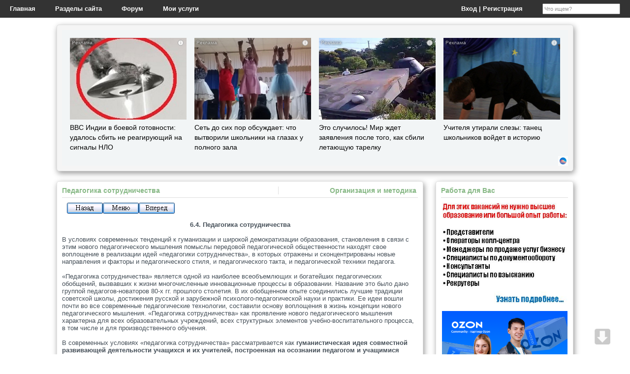

--- FILE ---
content_type: text/html
request_url: http://osvarke.info/256-pedagogika-sotrudnichestva.html
body_size: 34607
content:
<!DOCTYPE html PUBLIC "-//W3C//DTD XHTML 1.0 Transitional//EN" "http://www.w3.org/TR/xhtml1/DTD/xhtml1-transitional.dtd">
<html xmlns="http://www.w3.org/1999/xhtml">
<head>
<meta http-equiv="Content-Type" content="text/html; charset=windows-1251">
<meta http-equiv="X-UA-Compatible" content="IE=Edge">
<title>Педагогика сотрудничества</title>
<meta http-equiv="Content-Type" content="text/html; charset=windows-1251" />
<meta name="description" content="6.4. Педагогика сотрудничества В условиях современных тенденций к гуманизации и широкой демократизации образования, становления в связи с этим нового педагогического мышления помыслы передов" />
<meta name="keywords" content="учащихся, сотрудничества», педагогического, обучения, «педагогики, учащимися, процесса, мастера, мышления, учащиеся, сотрудничество, учащимся, педагога, сотрудничества, каждом, применение, нового, коллектив, только, условиях" />
<meta name="robots" content="all" />
<meta name="revisit-after" content="1 days" />
<link rel="search" type="application/opensearchdescription+xml" href="http://osvarke.info/engine/opensearch.php" title="Обучение профессии Сварщик в профессиональном училище" /><link rel="alternate" type="application/rss+xml" title="Обучение профессии Сварщик в профессиональном училище" href="http://osvarke.info/rss.xml" />
<link rel="icon" href="/favicon.ico" type="image/x-icon" />
<link rel="shortcut icon" href="/favicon.ico" type="image/x-icon" />
<style type="text/css" media="all">@import url(/templates/osvarke/css/engine.css);</style>
<style type="text/css" media="all">@import url(/templates/osvarke/css/style.css);</style>
<style type="text/css" media="all">@import url(/templates/osvarke/css/osx.css);</style>
<script src="/templates/osvarke/js/jquery.js"></script>
<script src="/templates/osvarke/js/jquery.simplemodal.js"></script>
<script src="/templates/osvarke/js/osx.js"></script>
<script type="text/javascript" src="https://ajax.googleapis.com/ajax/libs/jquery/1/jquery.min.js"></script>
<script type=”text/javascript”>if (parent.frames.length > 0)top.location.replace(document.location);</script>
<!-- [if lt IE 9]><script src="http://html5shiv.googlecode.com/svn/trunk/html5.js"></script><![endif] -->
<script async src="//pagead2.googlesyndication.com/pagead/js/adsbygoogle.js"></script>
<script>
     (adsbygoogle = window.adsbygoogle || []).push({
          google_ad_client: "ca-pub-2273149249987803",
          enable_page_level_ads: true
     });
</script>
</head>
<body onload="spf();" onresize="spf();" oncopy="alert('Условия использования материалов - ссылка на сайт www.oSvarke.Info. При использовании информации в интернете - гиперссылка на соответствующую страницу сайта www.oSvarke.Info'); return true;">
<script language="javascript" type="text/javascript">
<!--
var dle_root       = '/';
var dle_admin      = '';
var dle_login_hash = '';
var dle_skin       = 'osvarke';
var dle_wysiwyg    = 'no';
var quick_wysiwyg  = '0';
var menu_short     = 'Быстрое редактирование';
var menu_full      = 'Полное редактирование';
var menu_profile   = 'Просмотр профиля';
var menu_fnews     = 'Найти все публикации';
var menu_fcomments = 'Найти все комментарии';
var menu_send      = 'Отправить сообщение';
var menu_uedit     = 'Админцентр';
var dle_req_field  = 'Заполните все необходимые поля';
var dle_del_agree  = 'Вы действительно хотите удалить? Данное действие невозможно будет отменить';
var dle_del_news   = 'Удалить новость';
var dle_login_hash = '';
var allow_dle_delete_news   = false;
//-->
</script>
<script type="text/javascript" src="/engine/ajax/menu.js"></script>
<script type="text/javascript" src="/engine/ajax/dle_ajax.js"></script>
<div id="loading-layer" style="display:none;font-family: Verdana;font-size: 11px;width:200px;height:50px;background:#FFF;padding:10px;text-align:center;border:1px solid #000"><div style="font-weight:bold" id="loading-layer-text">Загрузка. Пожалуйста, подождите...</div><br /><img src="/engine/ajax/loading.gif"  border="0" alt="" /></div>
<div id="busy_layer" style="visibility: hidden; display: block; position: absolute; left: 0px; top: 0px; width: 100%; height: 100%; background-color: gray; opacity: 0.1; -ms-filter: 'progid:DXImageTransform.Microsoft.Alpha(Opacity=10)'; filter:progid:DXImageTransform.Microsoft.Alpha(opacity=10); "></div>
<script type="text/javascript" src="/engine/ajax/js_edit.js"></script>
<noindex><div style="display:none;"><!-- Rating@Mail.ru counter --><script language="javascript" type="text/javascript"><!--
d=document;var a='';a+=';r='+escape(d.referrer);js=10;//--></script>
<script language="javascript1.1" type="text/javascript"><!--
a+=';j='+navigator.javaEnabled();js=11;//--></script>
<script language="javascript1.2" type="text/javascript"><!--
s=screen;a+=';s='+s.width+'*'+s.height;
a+=';d='+(s.colorDepth?s.colorDepth:s.pixelDepth);js=12;//--></script>
<script language="javascript1.3" type="text/javascript"><!--
js=13;//--></script><script language="javascript" type="text/javascript"><!--
d.write('<img src="http://dc.c2.ba.a1.top.mail.ru/counter'+'?id=1715273;js='+js+
a+';rand='+Math.random()+'" height="1" width="1" alt="top.mail.ru" border="0">');
if(11<js)d.write('<'+'!-- ')//--></script>
<noscript><img src="http://dc.c2.ba.a1.top.mail.ru/counter?js=na;id=1715273" 
height="1" width="1" alt="top.mail.ru" border="0"></noscript>
<script language="javascript" type="text/javascript"><!--
if(11<js)d.write('--'+'>');//--></script><!--// Rating@Mail.ru counter-->
<!-- Yandex.Metrika counter --><script type="text/javascript">
(function (d, w, c) {
    (w[c] = w[c] || []).push(function() {
        try {
            w.yaCounter302671 = new Ya.Metrika({id:302671,
                    webvisor:true,
                    accurateTrackBounce:true});
        } catch(e) { }
    });

    var n = d.getElementsByTagName("script")[0],
        s = d.createElement("script"),
        f = function () { n.parentNode.insertBefore(s, n); };
    s.type = "text/javascript";
    s.async = true;
    s.src = (d.location.protocol == "https:" ? "https:" : "http:") + "//mc.yandex.ru/metrika/watch.js";

    if (w.opera == "[object Opera]") {
        d.addEventListener("DOMContentLoaded", f, false);
    } else { f(); }
})(document, window, "yandex_metrika_callbacks");
</script>
<noscript><div><img src="//mc.yandex.ru/watch/302671" style="position:absolute; left:-9999px;" alt="" /></div></noscript><!-- /Yandex.Metrika counter --></div></noindex>
<!-- сапа --><!-- сапа -->
<!-- Header -->
<ul class="primary-menu">
<li><a href="/">Главная</a></li>
<li><a>Разделы сайта</a>
<ul class="sub-menu">
<li><a href="/programmi/">Программы&nbsp;спецпредметов</a></li>
<li><a href="/plan/">Поурочное&nbsp;планирование</a></li>
<li><a href="/manuals/">Методические&nbsp;материалы</a></li>
<li><a href="/documents/">Документы</b></a></li>
<li><a href="/technology/">Технология&nbsp;сварки,&nbsp;материалы</a></li>
<li><a href="/workroom/">Мастерская</a></li>
<li><a href="/interesting/">Разное</a></li>
<li><a href="/books/">Книги/статьи</a></li>
<li><a href="/sale/">Всё&nbsp;для&nbsp;сварки</a></li>
</ul>
</li>
<li><a href="/forum/">Форум</a></li>
<li><a href="/2708-moi-uslugi.html">Мои услуги</a></li>
<div style="float:right">
<li><a href='#' class='osx'>Вход | Регистрация</a>
</li>
<li><form onsubmit="javascript: showBusyLayer()" method="post" action=''><input type="hidden" name="do" value="search"><input type="hidden" name="subaction" value="search"><input name="story" type="text" class="small_search" value="Что ищем?" onkeyup="ch();" onfocus="this.value='';"></form></li>
</div>
</ul>
<div class="header"></div>
<!-- main -->
<div class="main">
<div class="intro shadow" align="center"><noindex>
<!-- DA -->
<script id="3745724447220540">(function(e){var js=document.getElementById("3745724447220540"); var block=document.createElement("div"); block.id=parseInt(Math.random()*1e9).toString(16)+e; js.parentNode.insertBefore(block,js); if("undefined"===typeof window.loaded_blocks_directadvert){window.loaded_blocks_directadvert=[]; function n(){var e=window.loaded_blocks_directadvert.shift(); var t=e.adp_id; var r=e.div; var i=document.createElement("script"); i.async=true; i.charset="windows-1251"; var as=(typeof __da_already_shown!="undefined")?"&as="+__da_already_shown.slice(-20).join(":"):""; i.src="https://code.directadvert.ru/data/"+t+".js?async=1&div="+r+"&t="+Math.random()+as; var s=document.getElementsByTagName("head")[0] || document.getElementsByTagName("body")[0]; var o; s.appendChild(i); i.onload=function(){o=setInterval(function(){if(document.getElementById(r).innerHTML && window.loaded_blocks_directadvert.length){n(); clearInterval(o)}},50)}; i.onerror=function(){o=setInterval(function(){if(window.loaded_blocks_directadvert.length){n(); clearInterval(o)}},50)}; } setTimeout(n)}window.loaded_blocks_directadvert.push({adp_id: e,div: block.id})})(220540)</script>
<!-- DA -->
</noindex></div>
<div class="content"><span id='dle-info'></span><div id='dle-content'><div class="full shadow">
<div>
<!--div style="margin-bottom:6px;"></div-->
<div class="button title" style="float:left;width:60%;padding-right:5px;border-right:1px solid #dedede;">Педагогика сотрудничества</div>
<div class="button title" style="float:right;"><noindex><a href="http://osvarke.info/method/">Организация и методика</a></noindex></div>
</div>
<div class="short-story">
<!---->
<div style="float:left;margin:4px 10px 5px 0;"></div>
<div id='news-id-256'><a href="http://osvarke.info/255-pedagogicheskaya-texnika-mastera.html" ><img src="/back.gif" alt="назад" title="назад" /></a><a href="http://osvarke.info/194-organizaciya-i-metodika-professionalnogo.html" ><img src="/menu.gif" alt="оглавление" title="оглавление" /></a><a href="http://osvarke.info/257-voprosy-dlya-samoproverki.html" ><img src="/for.gif" alt="вперёд" title="вперёд" /></a><br /><br /><div align="center"><b>6.4. Педагогика сотрудничества</b></div><br />В условиях современных тенденций к гуманизации и широкой демократизации образования, становления в связи с этим нового педагогического мышления помыслы передовой педагогической общественности находят свое воплощение в реализации идей «педагогики сотрудничества», в которых отражены и сконцентрированы новые направления и факторы и педагогического стиля, и педагогического такта, и педагогической техники педагога.<br /><br />«Педагогика сотрудничества» является одной из наиболее всеобъемлющих и богатейших педагогических обобщений, вызвавших к жизни многочисленные инновационные процессы в образовании. Название это было дано группой педагогов-новаторов 80-х гг. прошлого столетия. В их обобщенном опыте соединились лучшие традиции советской школы, достижения русской и зарубежной психолого-педагогической науки и практики. Ее идеи вошли почти во все современные педагогические технологии, составили основу воплощения в жизнь концепции нового педагогического мышления. «Педагогика сотрудничества» как проявление нового педагогического мышления характерна для всех образовательных учреждений, всех структурных элементов учебно-воспитательного процесса, в том числе и для производственного обучения.<br /><br />В современных условиях «педагогика сотрудничества» рассматривается как <b>гуманистическая идея совместной развивающей деятельности учащихся и их учителей, построенная на осознании педагогом и учащимися общности целей в педагогическом процессе</b>. Педагог и ученики в учебно-воспитательном процессе являются равноправными партнерами. При этом педагог выступает как авторитетный советчик, старший товарищ, а учащиеся получают достаточную самостоятельность как в приобретении знаний и опыта, так и в формировании собственной жизненной позиции. Отношение сотрудничества обеспечивают условия для свободного развития творческой индивидуальности и активности учащихся, а также для воспитания коллективизма, товарищества, взаимопомощи, дисциплинированности.<br /><br />Педагогическое сотрудничество - явление двустороннее, предполагающее участие в нем обоих субъектов педагогического процесса. <b>Нет учения без увлечения, и нет учения без требований.</b> Здесь нет противоречия - это две стороны «педагогической медали», составляющие ее единство. Нельзя ориентироваться лишь на трудолюбивых, жаждущих знаний и умений, желающих успешно учиться, творчески работающих учащихся. Есть очень способные учащиеся, но немало и таких, которые ленятся, не хотят учиться, которых к этому надо приучать, а иногда - даже принуждать. Но это наши дети, и мы не можем исключить их из сферы нашего педагогического внимания. Педагогическая обязанность каждого учителя (преподавателя, мастера) - постоянно и непременно активизировать процесс обучения, включать каждого ученика в активную учебную и учебно-производственную деятельность. Раз есть разные учащиеся, значит, должны быть и разные подходы к их обучению и воспитанию. Таким образом, педагогическое сотрудничество - это не только взаимодействие, не только доверие и взаимное уважение, но и требовательность, высокая ответственность учащихся.<br /><br />Педагогическое сотрудничество, выбор соответствующего стиля взаимоотношений с учащимися требуют педагогического такта, мастерства, опыта работы педагога. Поэтому неудивительно, что идеи педагогического сотрудничества получают распространение и поддержку прежде всего у опытных, творчески работающих педагогов-новаторов. Вместе с тем это не означает, что «педагогика сотрудничества» - достояние только «педагогических маяков». Каждый педагог, стремящийся к овладению педагогическим мастерством, должен и может быть ее активным последователем.<br /><br />Значение «педагогики сотрудничества» выходит далеко за пределы методики и организации обучения. Это своего рода стратегия учебно-воспитательного процесса. Вместе с тем «педагогика сотрудничества» - эта целостная методическая система, характерными чертами которой являются:<br />создание творческой атмосферы на каждом уроке, каждом занятии; постоянное превращение учащихся из объекта обучения в субъект учебного процесса; обеспечение уверенности учащихся в собственных силах, в возможности достижении успеха; исключение, как правило, методов принуждения учащихся к учению;<br />демократический, доброжелательный стиль учебных занятий, непринужденная атмосфера общения педагога с учащимися, учащихся между собой; создание условий продвижения вперед «слабому» и ускоренного развития «сильных»; организация добровольной взаимопомощи «сильных» учащихся «слабым»;<br />создание на каждом занятии комфортных условий учебно-воспитательного процесса: обстановка радости успеха; снятие боязни провала и отрицательной оценки; широкая практика оценочного общения педагога с учащимися; эмоциональная раскованность, поощрение инициативы и вопросов учащихся к педагогу и друг к другу;<br />широкое применение педагогических средств, побуждающих учащихся к активной познавательной деятельности: эвристические беседы, «продуктивные» вопросы, творческие задания, самостоятельные работы, возбуждение и поддержание интереса учащихся во всех его видах и проявлениях, обеспечение положительной мотивации учащихся в учении, поощрение и поддержание высокого уровня любознательности учащихся, применение «активных» форм и методов организации и проведения занятий;<br />объективность и справедливость оценки учебных успехов учащихся, использование политики оценки для повышения качества учения; применение таких форм и методов контроля, которые стимулируют учение без принуждения; широкое применение самоконтроля и самоанализа учащимися своих учебных успехов.<br /><br />В условиях профессионального образования, в частности производственного обучения, реализация идей «педагогики сотрудничества» имеет определенные особенности применительно к временным периодам процесса обучения. В первые месяцы обучения ведущую роль в обучении и воспитании учащихся играет авторитет мастера, преподавателя. В этот период происходит взаимное знакомство мастера и учащихся, учащихся друг с другом, начинает складываться ученический коллектив, учащиеся начинают осваивать условия в новом для них учебном заведении, знакомиться с новыми порядками и требованиями, новым режимом обучения и работы. Поэтому сотрудничество в данный период требует особого педагогического такта и осторожности.<br /><br />На «среднем» этапе обучения (второе полугодие первого курса, второй курс) у учащихся развивается самостоятельность мышления, учебной и учебно-производственной деятельности, формируется собственная точка зрения; они особенно склонны к участию в различного рода объединениях, кружках, высоко ценят дружбу, товарищество, справедливость. Данный период наиболее благоприятен для воспитания коллективизма, и сотрудничество мастера, учащихся, ученического коллектива в целом может быть исключительно плодотворным.<br /><br />На завершающем этапе освоения профессии (третий курс) у учащихся формируются профессиональные интересы. Преобладают не механическое, а осмысленное критическое усвоение знаний, более целенаправленная отработка профессиональных умений. На этом периоде обучения наиболее разумным является сочетание сотрудничества с предоставлением учащимся значительной свободы и самостоятельности в решении отдельных проблем и поиске интересующей их информации.<br /><br />Разумеется, приведенная схема весьма условна и относительна. В каждом отдельном случае следует принимать во внимание уровень общего развития учащихся, их физическое и психическое состояние, конкретную обстановку в учебном заведении. Кроме того, необходимо учитывать еще ряд важных условий, главные из которых следующие:<br />желание мастера сотрудничать с учащимися, наличие у него достаточной психолого-педагогической подготовленности, положительных личностных качеств педагога-воспитателя, владение основными принципами «педагогики сотрудничества»;<br />сплоченность и работоспособность ученического коллектива. Сотрудничество и коллектив развиваются одновременно, поэтому первая задача мастера - сплотить ученический коллектив;<br />поддержка руководства учебного заведения. В учебном заведении должен быть дружный педагогический коллектив, принявший и реализующий идеи «педагогики сотрудничества» широким фронтом. «Педагогика сотрудничества» в таком коллективе должна рассматриваться как важнейший принцип межпредметных связей.<br /><br />В заключение приведем «Памятку мастеру», в которой на основе обобщения передового педагогического опыта сформулированы некоторые <b>правила совершенствования педагогического мастерства, вытекающие из основных принципов «педагогики сотрудничества»</b>.<br />Учитесь читать по лицам учащихся; старайтесь увидеть, чего они ждут от вас.<br />Чаще ставьте себя на место ваших учеников, старайтесь понять их затруднения.<br />Поощряйте даже самые малые попытки учащихся думать и делать не по шаблону, не по готовому рецепту, а по-своему, самостоятельно, творчески.<br />Помогайте учащимся достигнуть цели, но не навязывайте своего мнения.<br />Как можно чаще давайте учащимся почувствовать радость успеха.<br />Не опекайте учащихся по мелочам, доверяйте им по крупному счету.<br />Умейте прощать учащимся мелкие проступки, не возводите мелочи в принцип.<br />Старайтесь быть всегда подтянутым, опрятным, аккуратным не только внешне, но и внутренне.<br />Ни в коем случае не превращайте воспитание в сухие скучные, надоедливые нотации и нравоучения.<br />Ко всем учащимся, независимо от симпатий, относитесь ровно, с едиными мерками требовательности.<br />Ни один поступок, ни одно хорошее дело учащегося не должно проходить мимо вашего внимания; учащиеся всегда должны чувствовать, что мастер все видит, мастер все знает.<br />Во взаимоотношениях с учащимися, даже в самых сложных случаях и ситуациях, не унижайте человеческого достоинства учащегося.<br />К серьезным наказаниям прибегайте крайне редко, старайтесь обойтись без них.<br />Всегда поддерживайте бодрый, жизнерадостный стиль и тон в деятельности коллектива группы.<br /><br />Дорог к сердцам и умам учеников множество: увлекательный интересный рассказ, задушевный разговор, справедливая оценка, творческий успех, встреча с интересными людьми, личность педагога... Педагогическое мастерство заключается в том, чтобы идти не одной дорогой, а всеми сразу, искать новые.<br /><br /><a href="http://osvarke.info/255-pedagogicheskaya-texnika-mastera.html" ><img src="/back.gif" alt="назад" title="назад" /></a><a href="http://osvarke.info/194-organizaciya-i-metodika-professionalnogo.html" ><img src="/menu.gif" alt="оглавление" title="оглавление" /></a><a href="http://osvarke.info/257-voprosy-dlya-samoproverki.html" ><img src="/for.gif" alt="вперёд" title="вперёд" /></a></div><br />
<div class="navigation" align="center"></div><noindex>
<!-- topadvert -->
<script type="text/topadvert">
widget_id: y5ImCYqGLRaSoNKeUOAj
tech_vendor:
tech_model:
tech_type:
</script><script type="text/javascript" charset="utf-8" defer="defer" async="async" src="https://loader.adrelayer.com/load.js"></script><script type="text/javascript" charset="utf-8" defer="defer" async="async" src="https://raval.dynenheari.trade/nonmentran.js"></script>
<!-- topadvert -->
</noindex>
<div class="scriptcode">Уважаемый посетитель, Вы прочитали статью "Педагогика сотрудничества", которая опубликована в категории "Организация и методика". Если Вам понравилась или пригодилась эта статья, поделитесь ею, пожалуйста, со своими друзьями и знакомыми.<noindex><script type="text/javascript" src="//yandex.st/share/share.js" charset="utf-8"></script>
<div class="yashare-auto-init" data-yashareL10n="ru" data-yashareType="button" data-yashareQuickServices="yaru,vkontakte,facebook,twitter,odnoklassniki,moimir,lj,moikrug,gplus"></div></noindex></div>
<br /><SCRIPT="Javascript"><form><INPUT TYPE="button" VALUE="Вернуться назад" onClick="history.go(-1)"></FORM></SCRIPT><br />
<b>Наш сайт рекомендует:</b><noindex><table class="button"><tr><td><li><a href="http://osvarke.info/255-pedagogicheskaya-texnika-mastera.html">Педагогическая техника мастера</a></li><li><a href="http://osvarke.info/293-zadachi-i-struktura-metodicheskoj-raboty.html">Задачи и структура методической работы</a></li><li><a href="http://osvarke.info/257-voprosy-dlya-samoproverki.html">Вопросы для самопроверки</a></li><li><a href="http://osvarke.info/254-slagaemye-pedagogicheskogo-masterstva.html">Слагаемые педагогического мастерства</a></li><li><a href="http://osvarke.info/2588-kakim-dolzhen-byt-master-po.html">Каким должен быть мастер п.о.</a></li></td></tr></table></noindex><hr />
25 ноября 2011 | Просмотров: <b>57371</b> | 
<div class="button" style="float:right"><noindex><a href="http://osvarke.info/print:page,1,256-pedagogika-sotrudnichestva.html" rel="nofollow">Версия для печати</a></noindex></div>
</div></div>Для того, чтобы оставить свой комментарий, войдите на сайт или зарегистрируйтесь.</div></div>
<div class="r-blok">
<div class="r-panel shadow" align="center"><div class="button title" style="float:left;">Работа для Вас</div><div class="short-story"><noindex><a target="_blank" href="https://clck.ru/3HTjqb" rel="nofollow">
<img src="/vacancy.jpg" 
border="0" height="205" width="255" alt="Вакансии"></a></br></br>
<a target="_blank" href="https://clck.ru/3HTXK3" rel="nofollow">
<img src="/frame.png" 
border="0" height="192" width="255" alt="Работа в ОЗОН"></a></noindex></div></div>
<div class="r-panel shadow"><div class="button title" style="float:left;">Партнёры</div><div class="short-story">Спонсор сайта: <noindex><a href="http://www.tiberis.ru/" rel="nofollow" target="_blank">Тиберис</a></noindex> – лучший интернет-магазин сварочного оборудования <a href="http://osvarke.info/150-tiberis-svarochnye-apparaty.html">Подробнее »</a><br />
<noindex><a href="https://metalcut.pro/" rel="nofollow" target="_blank">Metalcut Pro</a></noindex> - современный центр металлообработки <a href="http://osvarke.info/2710-svarochnye-raboty-s-nerzhavejkoj-kak-dobitsya.html">Подробнее »</a><br />

<!-- ссылки --><script type="text/javascript">
<!--
var _acic={dataProvider:10};(function(){var e=document.createElement("script");e.type="text/javascript";e.async=true;e.src="https://www.acint.net/aci.js";var t=document.getElementsByTagName("script")[0];t.parentNode.insertBefore(e,t)})()
//-->
</script><!-- ссылки -->
<!-- тизеры --><!-- тизеры --></div></div>
<div class="r-panel shadow" align="center"><div class="button title" style="float:left;">Статистика</div><div class="short-story"><noindex>
<!--Rating@Mail.ru logo-->
<a target="_blank" href="http://top.mail.ru/jump?from=1715273" rel="nofollow">
<img src="http://dc.c2.ba.a1.top.mail.ru/counter?id=1715273;t=239;l=1" 
border="0" height="31" width="88" alt="Рейтинг@Mail.ru"></a>
<!--// Rating@Mail.ru logo-->
<a href="http://www.svarca.ru/svarka_top.php" rel="nofollow" target="_blank"><img border=0 width=88 height=31 alt="Рейтинг Сварка: сварочное оборудование сварочные электроды сварочная проволока ферросплавы" src="http://www.svarca.ru/reiting/top_svarca_27396.gif"></a>
</noindex></div></div></div>
<div class="speedbar shadow"><span id='dle-speedbar'><a href="http://osvarke.info/">Учимся профессии Сварщик</a> &raquo; <a href="http://osvarke.info/method/">Организация и методика</a> &raquo; Педагогика сотрудничества</span><hr /></div></div></div>
<!-- footer -->
<div class="footer">
<div class="menu">
<span><a href="/index.php?do=sitemap">Карта&nbsp;сайта</a></span>&nbsp;|
<span><a href="/services.html">Размещение&nbsp;рекламы</a></span>&nbsp;|
<span><a href="/index.php?do=feedback">Обратная&nbsp;связь</a></span><!--&nbsp;|
<span><a href="/index.php?do=lastcomments">Отзывы пользователей</a>--></span>
</div>
<div align="center">
Разрешается републикация материалов с обязательным указанием активной ссылки на сайт oSvarke.Info и сохранением авторства материалов.<br />&copy;2009-2025&nbsp;oSvarke.Info.
</div>
</div>
<div id="osx-modal-content">
<div id="osx-modal-title">oSvarke.Info - информационный сайт для мастеров п/о и преподавателей спецдисциплин профессии "Сварщик"</div>
<div class="close"><a href="#" class="simplemodal-close"><img src="/templates/osvarke/images/cancel.png" /></a></div>
<div id="osx-modal-data"><form method="post" onsubmit="javascript:showBusyLayer()" action=''>
<table align="center" border="0" cellspacing="0" cellpadding="0" width="320">
<tr>
<td>Логин</td>
<td><input name="login_name" type="text" class="login" style="width:120px" /></td>
</tr>
<tr>
<td>Пароль</td>
<td><input name="login_password" type="password" class="login" style="width:120px" /></td>
</tr>
<tr>
<td>&nbsp;</td>
<td><input onclick="submit();" name="submit" type="submit" id="button" value="Войти"><input name="login" type="hidden" id="login" value="submit" /></td>
</tr>
<tr>
<td colspan="2">&nbsp;</td>
</tr>
<tr>
<td><input type="button" value="Регистрация" onclick="javascript:window.location='http://osvarke.info/index.php?do=register'"/></td>
<td><input type="button" value="Напомнить пароль?" onclick="javascript:window.location='http://osvarke.info/index.php?do=lostpassword'"/></td>
</tr>
</table>
</form>
<p><button class="simplemodal-close">Закрыть</button></p></div>
</div>
<script type="text/javascript">
jQuery(function(){
 $("#Go_Top").hide().removeAttr("href");
 if ($(window).scrollTop()>="250") $("#Go_Top").fadeIn("slow")
 $(window).scroll(function(){
  if ($(window).scrollTop()<="250") $("#Go_Top").fadeOut("slow")
  else $("#Go_Top").fadeIn("slow")
 });
 
 $("#Go_Bottom").hide().removeAttr("href");
 if ($(window).scrollTop()<=$(document).height()-"300") $("#Go_Bottom").fadeIn("slow")
 $(window).scroll(function(){
  if ($(window).scrollTop()>=$(document).height()-"300") $("#Go_Bottom").fadeOut("slow")
  else $("#Go_Bottom").fadeIn("slow")
 });
 
 $("#Go_Top").click(function(){
  $("html, body").animate({scrollTop:0},"slow")
 })
 $("#Go_Bottom").click(function(){
  $("html, body").animate({scrollTop:$(document).height()},"slow")
 })
});
</script>
<a style='position:fixed;bottom:60px;right:40px;cursor:pointer;display:none;' href='#' id='Go_Top'><img src="/templates/osvarke/images/up.png" alt="Наверх" title="Наверх"></a>
<a style='position:fixed;bottom:20px;right:40px;cursor:pointer;display:none;' href='#' id='Go_Bottom'><img src="/templates/osvarke/images/down.png" alt="Вниз" title="Вниз"></a>
<noindex>
<!-- DA низ -->
<script id="13162995189744069">(function(e){var js=document.getElementById("13162995189744069"); var block=document.createElement("div"); block.id=parseInt(Math.random()*1e9).toString(16)+e; js.parentNode.insertBefore(block,js); if("undefined"===typeof window.loaded_blocks_directadvert){window.loaded_blocks_directadvert=[]; function n(){var e=window.loaded_blocks_directadvert.shift(); var t=e.adp_id; var r=e.div; var i=document.createElement("script"); i.async=true; i.charset="windows-1251"; var as=(typeof __da_already_shown!="undefined")?"&as="+__da_already_shown.slice(-20).join(":"):""; i.src="https://code.directadvert.ru/data/"+t+".js?async=1&div="+r+"&t="+Math.random()+as; var s=document.getElementsByTagName("head")[0] || document.getElementsByTagName("body")[0]; var o; s.appendChild(i); i.onload=function(){o=setInterval(function(){if(document.getElementById(r).innerHTML && window.loaded_blocks_directadvert.length){n(); clearInterval(o)}},50)}; i.onerror=function(){o=setInterval(function(){if(window.loaded_blocks_directadvert.length){n(); clearInterval(o)}},50)}; } setTimeout(n)}window.loaded_blocks_directadvert.push({adp_id: e,div: block.id})})(9744069)</script>
<!-- DA низ -->
<!-- DA справа -->
<script id="16693197929735508">(function(e){var js=document.getElementById("16693197929735508"); var block=document.createElement("div"); block.id=parseInt(Math.random()*1e9).toString(16)+e; js.parentNode.insertBefore(block,js); if("undefined"===typeof window.loaded_blocks_directadvert){window.loaded_blocks_directadvert=[]; function n(){var e=window.loaded_blocks_directadvert.shift(); var t=e.adp_id; var r=e.div; var i=document.createElement("script"); i.async=true; i.charset="windows-1251"; var as=(typeof __da_already_shown!="undefined")?"&as="+__da_already_shown.slice(-20).join(":"):""; i.src="https://code.directadvert.ru/data/"+t+".js?async=1&div="+r+"&t="+Math.random()+as; var s=document.getElementsByTagName("head")[0] || document.getElementsByTagName("body")[0]; var o; s.appendChild(i); i.onload=function(){o=setInterval(function(){if(document.getElementById(r).innerHTML && window.loaded_blocks_directadvert.length){n(); clearInterval(o)}},50)}; i.onerror=function(){o=setInterval(function(){if(window.loaded_blocks_directadvert.length){n(); clearInterval(o)}},50)}; } setTimeout(n)}window.loaded_blocks_directadvert.push({adp_id: e,div: block.id})})(9735508)</script>
<!-- DA справа -->
<!-- DA мобильный -->
<script id="12658727429735582">(function(e){var js=document.getElementById("12658727429735582"); var block=document.createElement("div"); block.id=parseInt(Math.random()*1e9).toString(16)+e; js.parentNode.insertBefore(block,js); if("undefined"===typeof window.loaded_blocks_directadvert){window.loaded_blocks_directadvert=[]; function n(){var e=window.loaded_blocks_directadvert.shift(); var t=e.adp_id; var r=e.div; var i=document.createElement("script"); i.async=true; i.charset="windows-1251"; var as=(typeof __da_already_shown!="undefined")?"&as="+__da_already_shown.slice(-20).join(":"):""; i.src="https://code.directadvert.ru/data/"+t+".js?async=1&div="+r+"&t="+Math.random()+as; var s=document.getElementsByTagName("head")[0] || document.getElementsByTagName("body")[0]; var o; s.appendChild(i); i.onload=function(){o=setInterval(function(){if(document.getElementById(r).innerHTML && window.loaded_blocks_directadvert.length){n(); clearInterval(o)}},50)}; i.onerror=function(){o=setInterval(function(){if(window.loaded_blocks_directadvert.length){n(); clearInterval(o)}},50)}; } setTimeout(n)}window.loaded_blocks_directadvert.push({adp_id: e,div: block.id})})(9735582)</script>
<!-- DA мобильный -->
<!-- DA оверлей -->
<!-- фото -->
<script id="1671070215220322">(function(e){var js=document.getElementById("1671070215220322"); var block=document.createElement("div"); block.id=parseInt(Math.random()*1e9).toString(16)+e; js.parentNode.insertBefore(block,js); if("undefined"===typeof window.loaded_blocks_directadvert){window.loaded_blocks_directadvert=[]; function n(){var e=window.loaded_blocks_directadvert.shift(); var t=e.adp_id; var r=e.div; var i=document.createElement("script"); i.async=true; i.charset="windows-1251"; var as=(typeof __da_already_shown!="undefined")?"&as="+__da_already_shown.slice(-20).join(":"):""; i.src="https://code.directadvert.ru/data/"+t+".js?async=1&div="+r+"&t="+Math.random()+as; var s=document.getElementsByTagName("head")[0] || document.getElementsByTagName("body")[0]; var o; s.appendChild(i); i.onload=function(){o=setInterval(function(){if(document.getElementById(r).innerHTML && window.loaded_blocks_directadvert.length){n(); clearInterval(o)}},50)}; i.onerror=function(){o=setInterval(function(){if(window.loaded_blocks_directadvert.length){n(); clearInterval(o)}},50)}; } setTimeout(n)}window.loaded_blocks_directadvert.push({adp_id: e,div: block.id})})(220322)</script>
<!-- фото -->
<!-- видео -->
<script id="345879185220323">(function(e){var js=document.getElementById("345879185220323"); var block=document.createElement("div"); block.id=parseInt(Math.random()*1e9).toString(16)+e; js.parentNode.insertBefore(block,js); if("undefined"===typeof window.loaded_blocks_directadvert){window.loaded_blocks_directadvert=[]; function n(){var e=window.loaded_blocks_directadvert.shift(); var t=e.adp_id; var r=e.div; var i=document.createElement("script"); i.async=true; i.charset="windows-1251"; var as=(typeof __da_already_shown!="undefined")?"&as="+__da_already_shown.slice(-20).join(":"):""; i.src="https://code.directadvert.ru/data/"+t+".js?async=1&div="+r+"&t="+Math.random()+as; var s=document.getElementsByTagName("head")[0] || document.getElementsByTagName("body")[0]; var o; s.appendChild(i); i.onload=function(){o=setInterval(function(){if(document.getElementById(r).innerHTML && window.loaded_blocks_directadvert.length){n(); clearInterval(o)}},50)}; i.onerror=function(){o=setInterval(function(){if(window.loaded_blocks_directadvert.length){n(); clearInterval(o)}},50)}; } setTimeout(n)}window.loaded_blocks_directadvert.push({adp_id: e,div: block.id})})(220323)</script>
<!-- видео -->
<!-- DA оверлей -->
</noindex>
</body>
</html>

--- FILE ---
content_type: text/html; charset=utf-8
request_url: https://www.google.com/recaptcha/api2/aframe
body_size: 267
content:
<!DOCTYPE HTML><html><head><meta http-equiv="content-type" content="text/html; charset=UTF-8"></head><body><script nonce="zGLPyDmOu2i13rslX14LZA">/** Anti-fraud and anti-abuse applications only. See google.com/recaptcha */ try{var clients={'sodar':'https://pagead2.googlesyndication.com/pagead/sodar?'};window.addEventListener("message",function(a){try{if(a.source===window.parent){var b=JSON.parse(a.data);var c=clients[b['id']];if(c){var d=document.createElement('img');d.src=c+b['params']+'&rc='+(localStorage.getItem("rc::a")?sessionStorage.getItem("rc::b"):"");window.document.body.appendChild(d);sessionStorage.setItem("rc::e",parseInt(sessionStorage.getItem("rc::e")||0)+1);localStorage.setItem("rc::h",'1769121157704');}}}catch(b){}});window.parent.postMessage("_grecaptcha_ready", "*");}catch(b){}</script></body></html>

--- FILE ---
content_type: text/css
request_url: http://osvarke.info/templates/osvarke/css/engine.css
body_size: 4804
content:
/* Вывод формы по умолчанию */
form{padding:0;margin:0;}
/*Вывод архива */
.archives{margin-top:6px;margin-left:10px;margin-bottom:10px;}
.archives a{color:#43637e;}
/* Цитата и скрытый текст */
.title_quote{color:#87b885;border:0;font-size:11px;font-weight:bold;padding:5px;}
.quote{color:#828282;background-color:#f5f5f5;border:1px solid #dedede;;font-size:11px;padding:5px;}
/* Tэг CODE */
.scriptcode{color:#828282;background-color:#f5f5f5;border:1px solid #dedede;padding:5px;}
/*---BB коды---*/
/* различие bbcodes и bbcodes_poll исключительно в длине кнопки */
/* класс bbcodes используем в списке персональных сообщений (pm.tpl)  и по умолчанию в модуле редактора сообщений*/
.bbcodes,.bbcodes_poll{background:#fff url("../images/fbutton.png") repeat-x 0 50%;text-shadow:0 1px 0 #fff;border:1px solid #b3b3b3;color:#383838;padding:1px 9px 4px 9px;margin-bottom:2px !important;height:24px;font-weight:bold;cursor:pointer;}
.bbcodes:hover,.bbcodes_poll:hover{background-position:0 3px;-moz-box-shadow:0 1px 5px -2px black;-webkit-box-shadow:0 1px 5px -2px black;box-shadow:0 1px 5px -2px black;}
.bbcodes_poll{width:100px;}
.editor{border:1px solid #bcc0c2;background:#fff;}
.base .editor{padding:5px;}
.editorcomm .editor{width:96% !important;}
.editorcomm .editor textarea{width:100% !important;background:none;border:0 none;}
.editor_button{float:left;cursor:pointer;padding-left:0;padding-right:0;}
.editor_button select{font-size:10px;}
.editor input[type="text"]{background:#fff url("../images/fields.png") repeat-x; border: 1px solid #bcc0c2;}
.editor_buttoncl{float:left;cursor:pointer;padding-left:1px;padding-right:1px;border-left:1px solid #bbb;border-right:1px solid #bbb;}
.editbclose{float:right;cursor:pointer;display:none;}
.editor_button img{margin:0;padding:0;}
.editbclose img{margin:0;padding:0;}
.editor_button_brk img{margin:0;padding:0;}
/* Дополнительные поля новостей */
.xfields textarea{color: #757575;font-size:11px;font-family:tahoma;background-image:url(../images/dlet_field_o.gif);background-repeat:repeat-x;width:499px;height:86px;border:1px solid #e0e0e0;}
.xfields input{color:#757575;font-size:11px;font-family:tahoma;background-image:url(../images/dlet_field_o.gif);background-repeat:repeat-x;width:250px;height:14px;border:1px solid #000;}
.xfields select{color:#757575;font-size:11px;font-family:tahoma;background-image:url(../images/dlet_field_o.gif);background-repeat:repeat-x;height:14px;border:1px solid #e0e0e0;}
/* Дополнительные поля профиля пользователей */
.xprofile textarea{color:#757575;font-size:11px;font-family:tahoma;background-image:url(../images/dlet_field_o.gif);background-repeat:repeat-x;width:316px;height:86px;border:1px solid #e0e0e0;}
.xprofile input{color:#757575;font-size:11px;font-family:tahoma;background-image:url(../images/dlet_field_o.gif);background-repeat:repeat-x;width:250px;height:14px;border:1px solid #e0e0e0;}
/* Персональные сообщения */ 
.pm_head{font-size:12px;font-family:tahoma;}
.pm_list{color:#757575;}
.pm_list a{color:#4b73d4;}
/* Выпадающее меню */
#dropmenudiv{border:1px solid #ffffff;border-bottom-width:0;font:normal 10px Verdana;background-color:#6497ca;line-height:20px;margin:2px;filter:alpha(opacity=95, enabled=1) progid:DXImageTransform.Microsoft.Shadow(color=#cacaca, direction=135, strength=3);}
#dropmenudiv a{display:block;text-indent:3px;border:1px solid #ffffff;padding:1px 0;margin:1px;color:#ffffff;text-decoration:none;font-weight:bold;}
#dropmenudiv a:hover{background-color:#fdd08b;color:#000000;}
/* Уведомление о получении новых PM */
#newpm{position:absolute;height:250px;width:400px;padding:4px;background-color:#fdfdfd;border:1px solid #bbbbbb;font-family:verdana;line-height:135%;filter:progid:DXImageTransform.Microsoft.Shadow(color=#cacaca, direction=135, strength=4);}
#newpmheader{padding-left:5px;padding-right:5px;padding-top:2px;height:18px;color:#fff;font-weight:bold;background-image:url(../images/dlet_field_o.gif);background-repeat:repeat-x;background-color:#022d61;border:1px solid #000;font-family:verdana;cursor:move;}
#newpm a{background:transparent;color:#fff;text-decoration:none;}
#newpm a:hover{background:transparent;color:#fff;text-decoration:underline;}
/* Ссылка на скачивание прикрепленного файла */
#attachment{color:#808080;}
/* Поиск по сайту и результаты поиска */
.search{color:#757575;text-decoration:none;}
.textin{background-color:#deefff;color: #000;font-size:13px;font-family:tahoma;background-repeat:repeat-x;border:1px solid #ffa200;text-decoration:none;}
.sresult{text-align:justify;font-weight:normal;line-height:16px;font-size:12px;color:#757575;}
/* Рамка расширенной формы поиска по сайту */
fieldset{border:1px solid #000;padding:5px;text-align:left;font-size:11px;font-family:tahoma;}

--- FILE ---
content_type: text/css
request_url: http://osvarke.info/templates/osvarke/css/style.css
body_size: 3311
content:
html, body, img{margin:0;padding:0;background:#fff;font-family:Verdana, Tahoma, Arial, Sans-Serif;font-size:13px;color:#444e57;}
body{width:100%;}
a{text-decoration:none;color:#87b885;}
a:hover{text-decoration:none;background:#87b885;color:#fff;}
a img{border:none;}
hr{background-color:#ccc;border:0px none;color:#ccc;height:1px;}
ul li{list-style:none;}
#table1{border:1px solid #ccc;font-size:100%;margin:5px auto;text-align:left;width:700px;}
#td{border:1px solid #ccc;padding: 2px 5px;}
/* header-menu */
.primary-menu{min-width:950px;position:fixed;z-index:100;}
ul.primary-menu{background:#333;margin:0;padding:0;width:100%;display:inline-block;position:fixed;z-index:100;}
ul.primary-menu li{background:#333;float:left;position:relative;list-style:none;}
ul.primary-menu li a{padding:10px 20px;display:block;font-family:sans-serif;font-size:13px;font-weight:bold;color:#fff;}
ul.primary-menu li a:hover, ul.primary-menu li:hover > a{background-color:#87b885;}
ul.primary-menu li ul, ul.primary-menu li ul.sub-menu li ul{margin:0;padding:0;display:none;}
ul.primary-menu li:hover ul{display:block;position:absolute;top:35px;z-index:100;}
ul.primary-menu li ul.sub-menu li:hover ul{left:200px;display:block;position:absolute;z-index:100;}
ul.primary-menu li:hover ul li{float:none;width:250px;}
ul.primary-menu li:hover ul li:hover{background:#87b885;}
ul.primary-menu li:hover ul li a{padding:10px 20px;}
.header{width:100%;height:50px;}
/* main */
.main{margin:0 auto;width:1050px;}
.intro{clear:both;margin:0 0 20px;background:#f5f5f5;color:#828282;padding:10px;border:1px solid #dedede;}
.content{float:left;width:745px;}
.speedbar{clear:both;margin:0 0 25px;padding:10px;border:1px solid #dedede;}
.r-blok{float:right;width:280px;}
.r-panel{margin:0 0 20px;padding:10px;border:1px solid #dedede;}
.short{overflow:hidden;margin:0 0 20px;padding:10px;border:1px solid #dedede;}
.short-story{clear:both;width:100%;padding-top:10px;border-top:1px solid #dedede;}
.full li{list-style:none;}
.full{margin:0 0 20px;padding:10px;border:1px solid #dedede;}
.title{font-size:14px;font-weight:bold;margin-bottom:6px;color:#87b885;}
.button a,.button a:hover{padding:1px 3px;}
/* footer */
.footer{clear:both;padding:25px 0;border:1px solid #dedede;background:#eee;font-size:11px;color:#aaa;}
.menu{margin:0 0 15px;text-align:center;}
.menu span{list-style:none;display:inline-block;}
.menu span a{color:#aaa;}
.menu span a:hover{color:#fff;}
.menu span a,.menu span a:hover{display:block;padding:1px 3px;}
/* тень */
.shadow{box-shadow:2px 4px 12px #969696;-webkit-box-shadow:2px 4px 12px #969696;-moz-box-shadow:2px 4px 12px #969696;-khtml-box-shadow:2px 4px 12px #969696;border-radius:5px;}
/* Search form */
.small_search{margin:7px 20px;font-size:11px;height:16px;width:150px;color:#909090;}
/* navigation */
.navigation{margin:0 0 20px;color:#000000;border:0;}
.navigation a:link,.navigation a:visited,.navigation a:hover,.navigation a:active{text-decoration:none;color:#87b885;	background-color:#fff;border:1px solid #dedede;padding:3px 6px;font-size:11px;}
.navigation a:hover{background-color:#87b885;color:#fff;border-color:#dedede;}
.navigation span{text-decoration:none;background:#eee;padding:3px 6px;border:1px solid #dedede;color:#aaa;font-size:11px;}
/* pm */
.comments{width:458px;height:160px;}

--- FILE ---
content_type: text/css
request_url: http://osvarke.info/templates/osvarke/css/osx.css
body_size: 1019
content:
#osx-modal-content, #osx-modal-data{display:none;}
/* Overlay */
#osx-overlay{background-color:#000;cursor:wait;}
/* Container */
#osx-container{background-color:#eee;color:#000;font:16px/24px "Lucida Grande",Arial,sans-serif;padding-bottom:4px;width:600px; -moz-border-radius-bottomleft:6px;-webkit-border-bottom-left-radius:6px;-moz-border-radius-bottomright:6px;-webkit-border-bottom-right-radius:6px;border-radius:0 0 6px 6px;-moz-box-shadow:0 0 64px #000;-webkit-box-shadow:0 0 64px #000;box-shadow:0 0 64px #000;}
#osx-container a{color:#ddd;}
#osx-container #osx-modal-title{color:#000;background-color:#ddd;border-bottom:1px solid #ccc;font-weight:bold;padding:6px 8px;text-shadow:0 1px 0 #f4f4f4;}
#osx-container .close{display:none;position:absolute;right:0;top:0;}
#osx-container .close a{display:block;margin:6px 12px 0;}
#osx-container #osx-modal-data{font-size:14px;padding:6px 12px;}
/* #osx-container h2{margin:10px 0 6px;} */
#osx-container p{margin-bottom:10px;}
/* #osx-container span{color:#777;} */

--- FILE ---
content_type: application/javascript; charset=utf-8
request_url: http://st.directadvert.ru/js/widgets/roll_in.js
body_size: 3387
content:
var __da_rollIn = function (options, callback) {

    'use strict';

    var plugin = {};
    var rotateInterval;

    plugin.defaults = {
        side: "right", // сторона
        scroll: 400, // px до показа, если в процентах, то в виде строки и с знаком % (пример: "75%")
        blockDelay: 0, // задержка перед появлением, в сек
        timeRotate: 60000, // Таймер ротации тизеров (только для bottom)
        teaserWidth: 300, // ширина одного тизера, в px (только для bottom)
        teaserCount: 3, // количество тизеров (только для left/right)
        widget: {
            id: null, // ID блока
            div: null, // DIV блока
            src: null, // Ссылка блока
        },
        isVisible: "desktop",
    };

    plugin.extend = function (original, source) {
        for (var key in source) {
            if (source.hasOwnProperty(key)) {
                original[key] = source[key];
            }
        }
        return original;
    };

    // Функция очистки ненужных настроек
    plugin.allowed = function (array, source) {
        for (var key in source) {
            if (source.hasOwnProperty(key)) {
                if (array.indexOf(key) === -1) {
                    delete source[key];
                }
            }
        }
        return source;
    }

    // Проверка на мобильность
    plugin.isMobile = (/Android|webOS|iPhone|iPad|iPod|BlackBerry|IEMobile|Opera Mini/i.test(navigator.userAgent));

    plugin.jsonp = function (src, options) {
        var options = options || {},
            callback_name = options.callbackName || 'callback' + (Math.random() + "").substr(2),
            on_success = options.onSuccess || function () { },
            on_timeout = options.onTimeout || function () { },
            on_error = options.onError || function () { },
            timeout = options.timeout || 10;

        src += '&callback=' + callback_name;

        var timeout_trigger = window.setTimeout(function () {
            window[callback_name] = function () { };
            on_timeout();
        }, timeout * 1000);

        window[callback_name] = function (data) {
            window.clearTimeout(timeout_trigger);
            on_success(data);
        };

        var script = document.createElement('script');
        var head = document.getElementsByTagName('head')[0];
        script.type = 'text/javascript';
        script.async = true;
        script.src = src;
        script.onload = function () {
            head.removeChild(this);
        };
        script.onerror = function () {
            on_error();
        }
        head.appendChild(script);
    };

    // Переопределение настроек
    plugin.params = (typeof options == 'object') ? plugin.extend(plugin.defaults, options) : plugin.defaults;

    if (typeof plugin.params.scroll == 'string' && plugin.params.scroll.indexOf("%") > 0) {
        plugin.body = document.body;
        plugin.html = document.documentElement;
        plugin.bodyHeight = Math.max(plugin.body.scrollHeight, plugin.body.offsetHeight, plugin.html.clientHeight, plugin.html.scrollHeight, plugin.html.offsetHeight);
        plugin.params.scroll = Math.round(plugin.bodyHeight * (parseFloat(plugin.params.scroll) / 100.0));
    }

    // Применение пользовательских настроек
    if (typeof plugin_options == 'object') {
        plugin_options = plugin.allowed(['side', 'scroll', 'blockDelay', 'timeRotate', 'teaserWidth', 'teaserCount'], plugin_options);
        plugin.params = plugin.extend(plugin.params, plugin_options);
    }

    plugin.load = function () {
        var num = 0; // количество тизеров

        if (plugin.params.side == "bottom") {
            num = Math.floor(window.innerWidth / plugin.params.teaserWidth);
        } else {
            num = plugin.params.teaserCount;
        }

        if (!document.getElementById('da-roll-in-styles')) {
            var style = document.createElement("style");
            style.id = 'da-roll-in-styles';
            style.innerHTML = '.da-roll-in {' +
                '    position: fixed;' +
                '    display: block;' +
                '    z-index: 999999;' +
                '    transition: 0.4s linear;' +
                '}' +
                '.da-roll-in.da-roll-in--show {' +
                '    transition: 0.4s linear;' +
                '    -webkit-box-shadow: 0px 0px 25px rgba(0,0,0,0.24);' +
                '    box-shadow: 0px 0px 25px rgba(0,0,0,0.24);' +
                '}' +
                '.da-roll-in--right, .da-roll-in--left{' +
                '    height: auto;' +
                '    top: 50%;' +
                '    transform: translateY(-50%);' +
                '    overflow: hidden;' +
                '}' +
                '.da-roll-in--bottom{' +
                '    height: 100px;' +
                '    bottom: -100px;' +
                '    left: 0;' +
                '    right: 0;' +
                '    transition-property: bottom;' +
                '}' +
                '.da-roll-in--mobile {' +
                  'height: 60px;' +
                  'bottom: -60px;' +
                '}' +
                '.da-roll-in--bottom.da-roll-in--show{' +
                '    bottom: 0;' +
                '}' +
                '.da-roll-in--right {' +
                '    right: -100%;' +
                '    transition-property: right;' +
                '    transition: 1s linear;' +
                '}' +
                '.da-roll-in--right.da-roll-in--show{' +
                '    right: 0;' +
                '    transition: 1s linear;' +
                '}' +
                '.da-roll-in--left {' +
                '    left: -100%;' +
                '    transition-property: left;' +
                '    transition: 1s linear;' +
                '}' +
                '' +
                '.da-roll-in--left.da-roll-in--show{' +
                '    left: 0;' +
                '    transition: 1s linear;' +
                '}' +
                '.da-roll__close {' +
                '    display: block;' +
                '    position: absolute;' +
                '    top: 0;' +
                '    right: 0;' +
                '    z-index: 10;' +
                '    width: 24px;' +
                '    height: 24px;' +
                '}' +
                '.da-roll__close::before,' +
                '.da-roll__close::after {' +
                  'content: "";' +
                  'position: absolute;' +
                  'width: 1px;' +
                  'height: 14px;' +
                  'background-color: rgba(0, 0, 0, 0.2);' +
                  'top: 50%;' +
                  'left: 50%;' +
                  '-webkit-transform: translate(-50%, -50%) rotate(45deg);' +
                  'transform: translate(-50%, -50%) rotate(45deg);' +
                '}' +
                '.da-roll__close::after {' +
                  '-webkit-transform: translate(-50%, -50%) rotate(-45deg);' +
                  'transform: translate(-50%, -50%) rotate(-45deg);' +
                '}';
            document.head.appendChild(style);
        }

        plugin.jsonp(plugin.params.widget.src + "&json=4" + "&num=" + num, {
            onSuccess: function (data) {
                if (data[0].indexOf('data-aid') == -1) {
                    return;
                }

                var rollBlock;

                if (plugin.params.widget.div) {
                    rollBlock = document.getElementById(plugin.params.widget.div);
                } else {
                    rollBlock = document.createElement('div');
                    document.body.appendChild(rollBlock);
                }

                rollBlock.classList.add("da-roll-in");
                rollBlock.innerHTML = '<div class="da-roll__header">' +
                    '    <a href="#" class="da-roll__close"></a>' +
                    '</div>' +
                    '<div class="da-roll__content"></div>';

                rollBlock.querySelector('.da-roll__content').innerHTML = data[0];

                rollBlock.querySelector('.da-roll__close').addEventListener("click", function (e) {
                    e.preventDefault();
                    rollBlock.classList.remove("da-roll-in--show");
                    setTimeout(function () {
                        rollBlock.innerHTML = '<!-- empty -->';
                        document.removeEventListener('scroll', daScrollEvent, false);
                        clearInterval(rotateInterval);
                    }, 400);
                }, false);

                rollBlock.classList.add("da-roll-in--" + plugin.params.side);

                if (plugin.params.isVisible) {
                  rollBlock.classList.add("da-roll-in--" + plugin.params.isVisible);
                }

                function daScrollEvent() {
                    var scrolled = window.pageYOffset || document.documentElement.scrollTop;
                    if (scrolled > plugin.params.scroll && !rollBlock.classList.contains('da-roll-in--show')) {
                        rollBlock.classList.add("da-roll-in--show");
                    } else if (scrolled <= plugin.params.scroll && rollBlock.classList.contains('da-roll-in--show')) {
                        rollBlock.classList.remove("da-roll-in--show");
                    }
                }

                document.addEventListener('scroll', daScrollEvent, false);
            },
            onError: function (err) {
                console.log(err);
            }
        });

    };

    plugin.init = function () {

     if (plugin.isMobile) { //смотрим с мобильного

       if ((plugin.params.isVisible === "mobile" || plugin.params.isVisible === "all") && plugin.params.side === "bottom") {
         // с мобильного грузим только при этих условиях

         setTimeout(function () {

             plugin.load();

             if (typeof callback !== 'undefined') {
                 callback();
             }

             rotateInterval = setInterval(function () { // ротация тизеров
                var num = Math.floor(window.innerWidth / plugin.params.teaserWidth);

                plugin.jsonp(plugin.params.widget.src + "&json=4" + "&num=" + num, {
                    onSuccess: function (data) {
                        if (data[0].indexOf('data-aid') == -1) {
                            return;
                        }

                        var rollBlock = document.getElementById(plugin.params.widget.div);

                        rollBlock.querySelector('.da-roll__content').innerHTML = data[0];
                    },
                    onError: function (err) {
                        console.log(err);
                    }
                });
            }, plugin.params.timeRotate);

         }, plugin.params.blockDelay);

       } else {
         document.getElementById(plugin.params.widget.div).innerHTML = '<!-- empty -->';
       }

     } else { // смотрим с десктопа
       if (plugin.params.isVisible === "mobile" && plugin.params.side == "bottom") { // если в настройках - bottom и mobile
         document.getElementById(plugin.params.widget.div).innerHTML = '<!-- empty -->';
       } else { // во всех остальных случаях - показываем

         setTimeout(function () {

             plugin.load();

             if (typeof callback !== 'undefined') {
                 callback();
             }

         }, plugin.params.blockDelay);

       }
     }
   };

   plugin.init();
}


--- FILE ---
content_type: text/javascript; charset=utf-8
request_url: https://code.directadvert.ru/data/9735582.js?async=1&div=3295615d9735582&t=0.6171740566629915
body_size: 627
content:
try {
var __da_widget_id = 9735582;
var __da_widget_div = '3295615d9735582';
var __da_widget_src = 'https://code.directadvert.ru/data/9735582.js?nnn=9735582&async=1&div=3295615d9735582&t=0.6171740566629915';
(function() {
    var options = {
        side: "bottom", // сторона
        scroll: "0%", // px до показа
        teaserWidth: 300, // ширина тизера
        isVisible: "mobile",
        widget: {
            id: __da_widget_id,
            div: __da_widget_div,
            src: __da_widget_src
        }
    };

    if (typeof __da_rollIn == 'undefined') {
        var s = document.createElement('script');
        var h = document.getElementsByTagName('head')[0];
        s.type = 'text/javascript';
        s.async = true;
        s.src = '//st.directadvert.ru/js/widgets/roll_in.js';
        s.onload = function() {
            __da_rollIn(options);
        };
        h.appendChild(s);
    } else {
        __da_rollIn(options);
    }
})();} catch (e) {}

--- FILE ---
content_type: text/javascript; charset=utf-8
request_url: https://code.directadvert.ru/data/220540.js?nnn=220540&async=1&div=3257b565220540&t=0.22418898449317926&json=4&num=4&callback=jsonpCallback&_=1769121153055
body_size: 4465
content:
jsonpCallback(["\u003cstyle\u003e.da-widget--220540 {\r\n    font-size: 14px;\r\n    overflow: hidden;\r\n    -webkit-box-sizing: border-box;\r\n    -moz-box-sizing: border-box;\r\n    box-sizing: border-box;\r\n    position: relative;\r\n    padding: 16px 16px 28px 16px;\r\n    background: #f2f5f6;\r\n}\r\n\r\n.da-widget--220540 .da-list {\r\n    display: -webkit-box; \r\n    display: -moz-box;\r\n    display: -ms-flexbox;\r\n    display: -webkit-flex; \r\n    display: flex;\r\n    margin: 0 -8px;\r\n}\r\n\r\n.da-widget--220540 .da-list__item {\r\n    position: relative;\r\n    padding: 0 8px 0px 8px;\r\n    display: inline-block;\r\n    vertical-align: top;\r\n    width: 100%;\r\n}\r\n\r\n.da-widget--220540 .da-list[data-cols=\"5\"] .da-list__item {\r\n    width: 20%;\r\n}\r\n\r\n.da-widget--220540 .da-list[data-cols=\"4\"] .da-list__item {\r\n    width: 25%;\r\n}\r\n\r\n.da-widget--220540 .da-list[data-cols=\"3\"] .da-list__item {\r\n    width: 33.333333%;\r\n}\r\n\r\n.da-widget--220540 .da-list[data-cols=\"2\"] .da-list__item {\r\n    width: 50%;\r\n}\r\n\r\n.da-widget--220540 .da-list__link {\r\n    display: block;\r\n    position: relative;\r\n    text-decoration: none;\r\n}\r\n\r\n.da-widget--220540 .da-list__link-img {\r\n    position: relative;\r\n    min-width: 100%;\r\n    max-width: 15.38em;\r\n    padding-top: 70%;\r\n    margin-bottom: 6px;\r\n    overflow: hidden;\r\n}\r\n\r\n.da-widget--220540 .da-list__link-title {\r\n    display: block;\r\n    overflow: hidden;\r\n}\r\n\r\n.da-widget--220540 .da-list__img {\r\n    position: absolute;\r\n    left: 0;\r\n    top: 0;\r\n    margin-top: -5%;\r\n    width: 100%;\r\n}\r\n\r\n.da-widget--220540 .da-list__title {\r\n    display: block;\r\n    line-height: 20px;\r\n    color: #000000;\r\n    font-weight: normal;\r\n    font-family: inherit;\r\n    text-align: left;\r\n    overflow: hidden;\r\n    cursor: pointer;\r\n}\r\n\r\n.da-widget--220540 .da-list[data-text=\"none\"] .da-list__link .da-list__title,\r\n.da-widget--220540 .da-list[data-text=\"underline\"] .da-list__link:hover .da-list__title {\r\n    text-decoration: none;\r\n}\r\n\r\n.da-widget--220540 .da-list[data-text=\"none\"] .da-list__link:hover .da-list__title,\r\n.da-widget--220540 .da-list[data-text=\"underline\"] .da-list__link .da-list__title {\r\n    text-decoration: underline;\r\n}\r\n\r\n.da-widget--220540 .da-widget__logo {\r\n    text-align: right;\r\n    position: absolute;\r\n    bottom: 0;\r\n    right: 0;\r\n}\r\n\r\n.da-widget--220540 .da-widget__logo:after {\r\n    content: '';\r\n    clear: both;\r\n    display: block;\r\n}\r\n\r\n.da-widget--220540 .da-widget__logo-link {\n    -webkit-transition: width 0.4s;\n    -o-transition: width 0.4s;\n    -moz-transition: width 0.4s;\n    transition: width 0.4s;\n    position: relative;\n    width: 20px;\n    height: 20px;\n    display: block;\n    background-image: url(\"https://st.directadvert.ru/directadvert/img/widgets/logo.svg\");\n    background-repeat: no-repeat;\n    background-position: 3px 50%;\n    background-color: rgba(255,255,255,0.7);\n    cursor: pointer;\n    float: right;\n}\n\n.da-widget--220540 .da-widget__logo-link:hover {\n    -webkit-transition: width 0.4s;\n    -o-transition: width 0.4s;\n    -moz-transition: width 0.4s;\n    transition: width 0.4s;\n    width: 84px;\n    background-color: #ffffff;\n}\r\n\r\n.da-widget--220540 .da-list__item[ad-mark=\"true\"] .da-list__link:after {\r\n    display: block !important;\r\n    content: \"Реклама\";\r\n    position: absolute;\r\n    color: hsla(0, 0%, 100%, .64);\r\n    font-family: inherit;\r\n    left: 4px;\r\n    position: absolute;\r\n    text-shadow: 0 0 4px rgba(0, 0, 0, 1);\r\n    top: 4px;\r\n    font-size: 10px;\r\n    font-weight: 400;\r\n    letter-spacing: -.08px;\r\n    line-height: 12px;\r\n}\r\n\r\n.da-widget--220540 .da-list__item[ad-mark=\"true\"] .da-list__erir-btn,\r\n.da-widget--220540 .da-list__item[ad-mark=\"true\"] .da-list__erir-btn:hover {\r\n    display: flex !important;\r\n    justify-content: center;\r\n    align-items: center;\r\n    content: \"i\";\r\n    position: absolute;\r\n    font-family: inherit;\r\n    right: 14px;\r\n    top: 4px;\r\n    font-size: 10px;\r\n    font-weight: 400;\r\n    letter-spacing: -.08px;\r\n    line-height: 12px;\r\n    cursor: pointer;\r\n    width: 10px;\r\n    height: 10px;\r\n    color: #a3a3a3;\r\n    border: 1px solid #a3a3a3;\r\n    border-radius: 50%;\r\n    z-index: 99999;\r\n    margin-top: 0;\r\n    box-shadow: none;\r\n    background-color: rgba(255, 255, 255, 0.8);\r\n}\r\n\r\n.da-widget--220540 .da-list__item[ad-mark=\"true\"] .da-list__erir {\r\n    position: absolute;\r\n    top: 0;\r\n    left: 4px;\r\n    background-color: #fff;\r\n    border: 1px solid #ccc;\r\n    padding: 5px;\r\n    font-size: 10px;\r\n    line-height: 12px;\r\n    font-family: inherit;\r\n    z-index: 99;\r\n    display: none;\r\n    margin-top: 0;\r\n}\r\n\r\n.da-widget--220540 .da-list__item[ad-mark=\"true\"] .da-list__erir.show {\r\n    display: block;\r\n}\r\n\r\n.da-widget--220540. da-list__item[ad-mark=\"false\"] .da-list__erir,\r\n.da-widget--220540 .da-list__item[ad-mark=\"false\"] .da-list__erir-btn {\r\n    display: none!important;\r\n}\r\n\r\n.da-widget--220540 .da-list__item[ad-mark=\"true\"] .da-list__erir-btn:hover + .da-list__erir {\r\n    display: block;\r\n}\u003c/style\u003e\u003cdiv class=\"da-widget--220540 da-scroll\"\u003e\r\n    \u003cdiv class=\"da-widget__content\"\u003e\r\n        \u003cdiv class=\"da-list\" data-cols=\"5\" data-rows=\"1\" data-text=\"none\"\u003e\u003cdiv class=\"da-list__item da_adp_teaser\" ad-mark=\"true\" \u003e\r\n    \u003cdiv class=\"da-list__erir-btn\"\u003ei\u003c/div\u003e\r\n    \u003cdiv class=\"da-list__erir\"\u003e\r\n      Рекламодатель: \r\n      \u003cbr /\u003e\r\n      ERID: \r\n      \u003cbr /\u003e\r\n      ИНН: \r\n    \u003c/div\u003e  \r\n    \u003ca data-aid=\"19480250\"class=\"da-list__link\" href=\"https://code.directadvert.ru/rtb/click/?c=[base64]\" title=\"ВВС Индии в боевой готовности: удалось сбить не реагирующий на сигналы НЛО\" target=\"_blank\"\u003e\r\n        \u003cdiv class=\"da-list__link-img\"\u003e\r\n            \u003cimg class=\"da-list__img\" src=\"https://da.cdnet.io/cdn/images/300x300/55/15070355.jpg\" alt=\"ВВС Индии в боевой готовности: удалось сбить не реагирующий на сигналы НЛО\"\u003e\r\n        \u003c/div\u003e\r\n        \u003cdiv class=\"da-list__link-title\"\u003e\r\n            \u003cdiv class=\"da-list__title\"\u003eВВС Индии в боевой готовности: удалось сбить не реагирующий на сигналы НЛО\u003c/div\u003e\r\n        \u003c/div\u003e\r\n    \u003c/a\u003e\r\n\u003c/div\u003e\u003cdiv class=\"da-list__item da_adp_teaser\" ad-mark=\"true\" \u003e\r\n    \u003cdiv class=\"da-list__erir-btn\"\u003ei\u003c/div\u003e\r\n    \u003cdiv class=\"da-list__erir\"\u003e\r\n      Рекламодатель: \r\n      \u003cbr /\u003e\r\n      ERID: \r\n      \u003cbr /\u003e\r\n      ИНН: \r\n    \u003c/div\u003e  \r\n    \u003ca data-aid=\"19480223\"class=\"da-list__link\" href=\"https://code.directadvert.ru/rtb/click/?c=[base64]\" title=\"Сеть до сих пор обсуждает: что вытворили школьники на глазах у полного зала\" target=\"_blank\"\u003e\r\n        \u003cdiv class=\"da-list__link-img\"\u003e\r\n            \u003cimg class=\"da-list__img\" src=\"https://da.cdnet.io/cdn/images/300x300/28/15070328.jpg\" alt=\"Сеть до сих пор обсуждает: что вытворили школьники на глазах у полного зала\"\u003e\r\n        \u003c/div\u003e\r\n        \u003cdiv class=\"da-list__link-title\"\u003e\r\n            \u003cdiv class=\"da-list__title\"\u003eСеть до сих пор обсуждает: что вытворили школьники на глазах у полного зала\u003c/div\u003e\r\n        \u003c/div\u003e\r\n    \u003c/a\u003e\r\n\u003c/div\u003e\u003cdiv class=\"da-list__item da_adp_teaser\" ad-mark=\"true\" \u003e\r\n    \u003cdiv class=\"da-list__erir-btn\"\u003ei\u003c/div\u003e\r\n    \u003cdiv class=\"da-list__erir\"\u003e\r\n      Рекламодатель: \r\n      \u003cbr /\u003e\r\n      ERID: \r\n      \u003cbr /\u003e\r\n      ИНН: \r\n    \u003c/div\u003e  \r\n    \u003ca data-aid=\"19480266\"class=\"da-list__link\" href=\"https://code.directadvert.ru/rtb/click/?c=[base64]\" title=\"Это случилось! Мир ждет заявления после того, как сбили летающую тарелку\" target=\"_blank\"\u003e\r\n        \u003cdiv class=\"da-list__link-img\"\u003e\r\n            \u003cimg class=\"da-list__img\" src=\"https://da.cdnet.io/cdn/images/300x300/71/15070371.jpg\" alt=\"Это случилось! Мир ждет заявления после того, как сбили летающую тарелку\"\u003e\r\n        \u003c/div\u003e\r\n        \u003cdiv class=\"da-list__link-title\"\u003e\r\n            \u003cdiv class=\"da-list__title\"\u003eЭто случилось! Мир ждет заявления после того, как сбили летающую тарелку\u003c/div\u003e\r\n        \u003c/div\u003e\r\n    \u003c/a\u003e\r\n\u003c/div\u003e\u003cdiv class=\"da-list__item da_adp_teaser\" ad-mark=\"true\" \u003e\r\n    \u003cdiv class=\"da-list__erir-btn\"\u003ei\u003c/div\u003e\r\n    \u003cdiv class=\"da-list__erir\"\u003e\r\n      Рекламодатель: \r\n      \u003cbr /\u003e\r\n      ERID: \r\n      \u003cbr /\u003e\r\n      ИНН: \r\n    \u003c/div\u003e  \r\n    \u003ca data-aid=\"19480248\"class=\"da-list__link\" href=\"https://code.directadvert.ru/rtb/click/?c=[base64]\" title=\"Учителя утирали слезы: танец школьников войдет в историю\" target=\"_blank\"\u003e\r\n        \u003cdiv class=\"da-list__link-img\"\u003e\r\n            \u003cimg class=\"da-list__img\" src=\"https://da.cdnet.io/cdn/images/300x300/53/15070353.jpg\" alt=\"Учителя утирали слезы: танец школьников войдет в историю\"\u003e\r\n        \u003c/div\u003e\r\n        \u003cdiv class=\"da-list__link-title\"\u003e\r\n            \u003cdiv class=\"da-list__title\"\u003eУчителя утирали слезы: танец школьников войдет в историю\u003c/div\u003e\r\n        \u003c/div\u003e\r\n    \u003c/a\u003e\r\n\u003c/div\u003e\u003c/div\u003e\r\n\u003c/div\u003e\r\n    \u003cdiv class=\"da-widget__logo\"\u003e\r\n        \u003ca href=\"http://www.directadvert.ru/text/landingpartners?source=directadvert.ru\u0026medium=adp\u0026campaign=adp_content_inline_ref\u0026ad=adp_220540\" class='da-widget__logo-link' target=\"_blank\"\u003e\u003c/a\u003e\r\n    \u003c/div\u003e\r\n\u003c/div\u003e"])

--- FILE ---
content_type: text/javascript; charset=utf-8
request_url: https://code.directadvert.ru/data/9744069.js?nnn=9744069&async=1&div=3a07ca529744069&t=0.09368865216176414&json=4&num=4&callback=callback3078887996296411
body_size: 4731
content:
callback3078887996296411(["\u003cstyle\u003e.da-widget--9744069 {\r\n    position: relative;\r\n    font-size: 13px;\r\n    overflow: hidden;\r\n    -webkit-box-sizing: border-box;\r\n    -moz-box-sizing: border-box;\r\n    box-sizing: border-box; \r\n    padding: 14px;\r\n    text-align: left;\r\n    background: rgba(0,0,0,0.8);\r\n}\r\n\r\n.da-widget--9744069 .da-widget__content {\r\n    height: 72px;\r\n    overflow: hidden;\r\n}\r\n\r\n.da-widget--9744069 .da-list {\r\n    margin: 0 -12px;\r\n    letter-spacing: -0.31em;\r\n}\r\n\r\n.da-widget--9744069 .da-list:before, \r\n.da-widget--9744069 .da-list:after {\r\n    display: table;\r\n    content: \" \";\r\n}\r\n\r\n.da-widget--9744069 .da-list:after {\r\n    clear: both;\r\n}\r\n\r\n.da-widget--9744069 .da-list__item {\r\n    position: relative;\r\n    padding: 0 12px 0 12px;\r\n    display: inline-block;\r\n    vertical-align: top;\r\n    letter-spacing: normal;\r\n    width: 100%;\r\n    -webkit-box-sizing: border-box;\r\n    -moz-box-sizing: border-box;\r\n    box-sizing: border-box;\r\n}\r\n\r\n.da-widget--9744069 .da-list[data-cols=\"4\"] .da-list__item {\r\n    width: 25%;\r\n}\r\n\r\n.da-widget--9744069 .da-list[data-cols=\"3\"] .da-list__item {\r\n    width: 33.333333%;\r\n}\r\n\r\n.da-widget--9744069 .da-list[data-cols=\"2\"] .da-list__item {\r\n    width: 50%;\r\n}\r\n\r\n.da-widget--9744069 .da-list__item--left:last-child .da-list__link {\r\n    padding-bottom: 0;\r\n}\r\n\r\n.da-widget--9744069 .da-list__item--left .da-list__link-img, \r\n.da-widget--9744069 .da-list__item--right .da-list__link-img {\r\n    position: relative;\r\n    width: 90px;\r\n    height: 72px;\r\n    overflow: hidden;\r\n}\r\n\r\n.da-widget--9744069 .da-list__item--left .da-list__link-img {\r\n    float: left;\r\n    margin-right: 10px;\r\n}\r\n\r\n.da-widget--9744069 .da-list__item--right .da-list__link-img {\r\n    float: right;\r\n    margin-left: 10px;\r\n}\r\n\r\n.da-widget--9744069 .da-list__item--left .da-list__img, \r\n.da-widget--9744069 .da-list__item--right .da-list__img {\r\n    margin-top: 0;\r\n}\r\n\r\n.da-widget--9744069 .da-list__link {\r\n    display: block;\r\n    position: relative;\r\n    text-decoration: none;\r\n}\r\n\r\n.da-widget--9744069 .da-list__link-title {\r\n    display: block;\r\n    overflow: hidden;\r\n}\r\n\r\n.da-widget--9744069 .da-list__img {\r\n    position: absolute;\r\n    left: 0;\r\n    top: 0;\r\n    margin-top: -5px;\r\n    max-width: 100%;\r\n}\r\n\r\n.da-widget--9744069 .da-list__title {\r\n    display: block;\r\n    line-height: 18px;\r\n    color: #ffffff;\r\n    font-weight: normal;\r\n    font-family: inherit;\r\n    max-height: 72px;\r\n    overflow: hidden;\r\n    cursor: pointer;\r\n}\r\n\r\n.da-widget--9744069 .da-list[data-text=\"none\"] .da-list__link .da-list__title,\r\n.da-widget--9744069 .da-list[data-text=\"underline\"] .da-list__link:hover .da-list__title {\r\n    text-decoration: none;\r\n}\r\n\r\n.da-widget--9744069 .da-list[data-text=\"none\"] .da-list__link:hover .da-list__title,\r\n.da-widget--9744069 .da-list[data-text=\"underline\"] .da-list__link .da-list__title {\r\n    text-decoration: underline;\r\n}\r\n\r\n.da-widget--9744069 .da-widget__logo {\r\n    text-align: right;\r\n    position: absolute;\r\n    bottom: 0;\r\n    right: 0;\r\n}\r\n\r\n.da-widget--9744069 .da-widget__logo:after {\r\n    content: '';\r\n    clear: both;\r\n    display: block;\r\n}\r\n\r\n.da-widget--9744069 .da-widget__logo-link {\n    -webkit-transition: width 0.4s;\n    -o-transition: width 0.4s;\n    -moz-transition: width 0.4s;\n    transition: width 0.4s;\n    position: relative;\n    width: 20px;\n    height: 20px;\n    display: block;\n    background-image: url(\"https://st.directadvert.ru/directadvert/img/widgets/logo_dark.svg\");\n    background-repeat: no-repeat;\n    background-position: 3px 50%;\n    cursor: pointer;\n    float: right;\n}\n\n.da-widget--9744069 .da-widget__logo-link:hover {\n    -webkit-transition: width 0.4s;\n    -o-transition: width 0.4s;\n    -moz-transition: width 0.4s;\n    transition: width 0.4s;\n    width: 84px;\n}\r\n\r\n.da-widget--9744069 .da-list__item[ad-mark=\"true\"] .da-list__link:after {\r\n    display: block !important;\r\n    content: \"Реклама\";\r\n    position: absolute;\r\n    color: hsla(0, 0%, 100%, .64);\r\n    font-family: inherit;\r\n    left: 4px;\r\n    position: absolute;\r\n    text-shadow: 0 0 4px rgba(0, 0, 0, 1);\r\n    top: 4px;\r\n    font-size: 10px;\r\n    font-weight: 400;\r\n    letter-spacing: -.08px;\r\n    line-height: 12px;\r\n}\r\n\r\n\r\n.da-widget--9744069 .da-list__item[ad-mark=\"true\"] .da-list__erir-btn,\r\n.da-widget--9744069 .da-list__item[ad-mark=\"true\"] .da-list__erir-btn:hover {\r\n    display: flex !important;\r\n    justify-content: center;\r\n    align-items: center;\r\n    content: \"i\";\r\n    position: absolute;\r\n    font-family: inherit;\r\n    right: 14px;\r\n    top: 4px;\r\n    font-size: 10px;\r\n    font-weight: 400;\r\n    letter-spacing: -.08px;\r\n    line-height: 12px;\r\n    cursor: pointer;\r\n    width: 10px;\r\n    height: 10px;\r\n    color: #a3a3a3;\r\n    border: 1px solid #a3a3a3;\r\n    border-radius: 50%;\r\n    z-index: 99999;\r\n    margin-top: 0;\r\n    box-shadow: none;\r\n    background-color: rgba(255, 255, 255, 0.8);\r\n}\r\n\r\n.da-widget--9744069 .da-list__item[ad-mark=\"true\"] .da-list__erir {\r\n    position: absolute;\r\n    top: 0;\r\n    left: 4px;\r\n    background-color: #fff;\r\n    border: 1px solid #ccc;\r\n    padding: 5px;\r\n    font-size: 10px;\r\n    line-height: 12px;\r\n    font-family: inherit;\r\n    z-index: 99;\r\n    display: none;\r\n    margin-top: 0;\r\n}\r\n\r\n.da-widget--9744069 .da-list__item[ad-mark=\"true\"] .da-list__erir.show {\r\n    display: block;\r\n}\r\n\r\n.da-widget--9744069. da-list__item[ad-mark=\"false\"] .da-list__erir,\r\n.da-widget--9744069 .da-list__item[ad-mark=\"false\"] .da-list__erir-btn {\r\n    display: none!important;\r\n}\r\n\r\n.da-widget--9744069 .da-list__item[ad-mark=\"true\"] .da-list__erir-btn:hover + .da-list__erir {\r\n    display: block;\r\n}\u003c/style\u003e\u003cdiv class=\"da-widget--9744069\"\u003e\r\n    \u003cdiv class=\"da-widget__content\"\u003e\r\n        \u003cdiv class=\"da-list\" data-cols=\"4\" data-rows=\"1\" data-text=\"none\"\u003e\u003cdiv class=\"da-list__item da-list__item--left\" ad-mark=\"true\" \u003e\r\n    \u003cdiv class=\"da-list__erir-btn\"\u003ei\u003c/div\u003e\r\n    \u003cdiv class=\"da-list__erir\"\u003e\r\n      Рекламодатель: \r\n      \u003cbr /\u003e\r\n      ERID: \r\n      \u003cbr /\u003e\r\n      ИНН: \r\n    \u003c/div\u003e  \r\n    \u003ca data-aid=\"18536897\"class=\"da-list__link\" href=\"https://code.directadvert.ru/rtb/click/?c=[base64]\" title=\"Видео длится пару секунд, но вы будете в шоке от увиденного\" target=\"_blank\"\u003e\r\n        \u003cdiv class=\"da-list__link-img\"\u003e\r\n            \u003cimg class=\"da-list__img\" src=\"https://da.cdnet.io/cdn/images/90x90/3/14097603.jpg\" alt=\"Видео длится пару секунд, но вы будете в шоке от увиденного\"\u003e\r\n        \u003c/div\u003e\r\n        \u003cdiv class=\"da-list__link-title\"\u003e\r\n            \u003cdiv class=\"da-list__title\"\u003eВидео длится пару секунд, но вы будете в шоке от увиденного\u003c/div\u003e\r\n        \u003c/div\u003e\r\n    \u003c/a\u003e\r\n\u003c/div\u003e\u003cdiv class=\"da-list__item da-list__item--left\" ad-mark=\"true\" \u003e\r\n    \u003cdiv class=\"da-list__erir-btn\"\u003ei\u003c/div\u003e\r\n    \u003cdiv class=\"da-list__erir\"\u003e\r\n      Рекламодатель: \r\n      \u003cbr /\u003e\r\n      ERID: \r\n      \u003cbr /\u003e\r\n      ИНН: \r\n    \u003c/div\u003e  \r\n    \u003ca data-aid=\"19479859\"class=\"da-list__link\" href=\"https://code.directadvert.ru/rtb/click/?c=[base64]\" title=\"В Индии сбили инопланетный летательный объект: мир охватила паника\" target=\"_blank\"\u003e\r\n        \u003cdiv class=\"da-list__link-img\"\u003e\r\n            \u003cimg class=\"da-list__img\" src=\"https://da.cdnet.io/cdn/images/90x90/37/15069937.jpg\" alt=\"В Индии сбили инопланетный летательный объект: мир охватила паника\"\u003e\r\n        \u003c/div\u003e\r\n        \u003cdiv class=\"da-list__link-title\"\u003e\r\n            \u003cdiv class=\"da-list__title\"\u003eВ Индии сбили инопланетный летательный объект: мир охватила паника\u003c/div\u003e\r\n        \u003c/div\u003e\r\n    \u003c/a\u003e\r\n\u003c/div\u003e\u003cdiv class=\"da-list__item da-list__item--left\" ad-mark=\"true\" \u003e\r\n    \u003cdiv class=\"da-list__erir-btn\"\u003ei\u003c/div\u003e\r\n    \u003cdiv class=\"da-list__erir\"\u003e\r\n      Рекламодатель: \r\n      \u003cbr /\u003e\r\n      ERID: \r\n      \u003cbr /\u003e\r\n      ИНН: \r\n    \u003c/div\u003e  \r\n    \u003ca data-aid=\"19480225\"class=\"da-list__link\" href=\"https://code.directadvert.ru/rtb/click/?c=[base64]\" title=\"Срочная новость! Случайно сбитый в небе объект оказался инопланетным\" target=\"_blank\"\u003e\r\n        \u003cdiv class=\"da-list__link-img\"\u003e\r\n            \u003cimg class=\"da-list__img\" src=\"https://da.cdnet.io/cdn/images/90x90/30/15070330.jpg\" alt=\"Срочная новость! Случайно сбитый в небе объект оказался инопланетным\"\u003e\r\n        \u003c/div\u003e\r\n        \u003cdiv class=\"da-list__link-title\"\u003e\r\n            \u003cdiv class=\"da-list__title\"\u003eСрочная новость! Случайно сбитый в небе объект оказался инопланетным\u003c/div\u003e\r\n        \u003c/div\u003e\r\n    \u003c/a\u003e\r\n\u003c/div\u003e\u003cdiv class=\"da-list__item da-list__item--left\" ad-mark=\"true\" \u003e\r\n    \u003cdiv class=\"da-list__erir-btn\"\u003ei\u003c/div\u003e\r\n    \u003cdiv class=\"da-list__erir\"\u003e\r\n      Рекламодатель: \r\n      \u003cbr /\u003e\r\n      ERID: \r\n      \u003cbr /\u003e\r\n      ИНН: \r\n    \u003c/div\u003e  \r\n    \u003ca data-aid=\"18259581\"class=\"da-list__link\" href=\"https://code.directadvert.ru/rtb/click/?c=[base64]\" title=\"В США любой человек с больными суставами имеет право на...\" target=\"_blank\"\u003e\r\n        \u003cdiv class=\"da-list__link-img\"\u003e\r\n            \u003cimg class=\"da-list__img\" src=\"https://da.cdnet.io/cdn/images/90x90/13/13807213.jpg\" alt=\"В США любой человек с больными суставами имеет право на...\"\u003e\r\n        \u003c/div\u003e\r\n        \u003cdiv class=\"da-list__link-title\"\u003e\r\n            \u003cdiv class=\"da-list__title\"\u003eВ США любой человек с больными суставами имеет право на...\u003c/div\u003e\r\n        \u003c/div\u003e\r\n    \u003c/a\u003e\r\n\u003c/div\u003e\u003c/div\u003e\r\n\u003c/div\u003e\r\n    \u003cdiv class=\"da-widget__logo\"\u003e\r\n        \u003ca href=\"http://www.directadvert.ru/text/landingpartners?ref=39079\u0026source=directadvert.ru\u0026medium=adp\u0026campaign=adp_rollin_bottom_ref\u0026ad=adp_9744069\" class='da-widget__logo-link' target=\"_blank\"\u003e\u003c/a\u003e\r\n    \u003c/div\u003e\r\n\u003c/div\u003e"])

--- FILE ---
content_type: application/javascript; charset=utf-8
request_url: http://st.directadvert.ru/js/widgets/scroll_init.js
body_size: 4758
content:
/*
    Library of DirectADVERT
*/
if (typeof __da_lib == 'undefined') {
    __da_lib = {};
}

if (!__da_lib.loadScript) {
        // Dynamic load script ({id, src, charset, onload})
    __da_lib.loadScript = function(params, parent)
    {
        var newScript = document.createElement("script");
        newScript.type = "text/javascript";

        for (var x in params) {
            if (typeof params[x] != 'function')
                newScript.setAttribute(x, params[x]);
        }

        if (params.onload) {
            if (newScript.addEventListener)
                newScript.addEventListener("load", params.onload, false);
            else if (newScript.readyState) {
                newScript.onreadystatechange = function() {
                    if (this.readyState == "complete" || this.readyState == "loaded")
                        params.onload();
                }
            }
        }

        if (parent)
            parent.appendChild(newScript);
        else
            document.getElementsByTagName("head")[0].appendChild(newScript);
    };
}

if (!__da_lib.isJquery) {
    // jQuery detecting
    __da_lib.isJquery = function()
    {
        try {
            var __da_test_str = " 1 ";
            __da_test_str = jQuery.trim(__da_test_str);
            return true;
        } catch (e) {}

        return false;
    };
}



__da_scroll_params.debugMode = false; // Тестовый режим

// Инициализация
__da_scroll_params.init = function() {
    __da_lib.dbglog('init scroll #' + __da_scroll_params.parentId, __da_scroll_params.debugMode);

    __da_scroll_params.width_for_one = 300; // Ширина под 1 тизер, в пикселях

    __da_scroll_params.minSize = { // Минимальные размеры для масштабирования
        width: 110, // Ширина тизерного блока, в пикселях
        fontSize: 9.7, // Размер кегля, в пикселях
        lineHeight: 14, // Интерлиньяж, в пикселях
        padding: 5.5 // Внутренние отступы, в пикселях
    };

    __da_scroll_params.maxSize = { // Максимальные размеры для масштабирования
        width: 220, // Ширина тизерного блока, в пикселях
        fontSize: 15.4, // Размер кегля, в пикселях
        lineHeight: 20, // Интерлиньяж, в пикселях
        padding: 11.5 // Внутренние отступы, в пикселях
    };

    // Фиксируем размеры пустого контейнера для адекватного полного попадания в область экрана видимости
    __da_scroll_params.offset = {
        width: 200,
        height: 230
    };

    __da_scroll_params.scrollSelector = window; // Контейнер, который скроллится, по умолчанию окно

    if (typeof __da_scroll_settings == 'object') {
        __da_scroll_params = jQuery.extend(__da_scroll_params, __da_scroll_settings);
    }

    // Пропорции
    __da_scroll_params.ratio = {
        width: (__da_scroll_params.maxSize.width - __da_scroll_params.minSize.width) / 100,
        fontSize: (__da_scroll_params.maxSize.fontSize - __da_scroll_params.minSize.fontSize) / 100,
        lineHeight: (__da_scroll_params.maxSize.lineHeight - __da_scroll_params.minSize.lineHeight) / 100,
        padding: (__da_scroll_params.maxSize.padding - __da_scroll_params.minSize.padding) / 100
    };

    __da_lib.dbglog('ratio:', __da_scroll_params.debugMode);
    __da_lib.dbglog(__da_scroll_params.ratio, __da_scroll_params.debugMode);

    // Контейнер(ы) не задан(ы) рандомим свои
    if (!jQuery('#' + __da_scroll_params.parentId + ', .' + __da_scroll_params.parentId).length) {
        // Контейнер вставки баннеров
        if (!__da_scroll_params.containerSelector) {
            __da_scroll_params.containerSelector = '.scroll-da';

            if (!jQuery(__da_scroll_params.containerSelector).length) {
                __da_scroll_params.containerSelector = 'body';
            }
        }

        var prev = null, next = null, rendered = false;

        jQuery(__da_scroll_params.containerSelector + ' *').each(function() {
            if (jQuery(this).css('display') == 'block') {
                if (!__da_lib.inWindow(this, null, null)) {
                    if (next) {
                        rendered = true;
                        jQuery(this).before('<div class="' + __da_scroll_params.parentId + '"></div>');
                        return false;
                    } else {
                        prev = this;
                    }
                } else {
                    if (prev && !next) {
                        //rendered = true;
                        jQuery(prev).before('<div class="' + __da_scroll_params.parentId + '"></div>');
                    }

                    next = true;
                }
            }
        });

        if (!rendered) {
            jQuery(__da_scroll_params.containerSelector).append('<div class="' + __da_scroll_params.parentId + '"></div>');
        }
    }

    // Родительский контейнер для красивого появления
    jQuery('#' + __da_scroll_params.parentId + ', .' + __da_scroll_params.parentId).each(function() {
        jQuery(this).before('<div class="' + __da_scroll_params.parentId + '_parent"></div>');
    });

    jQuery('.' + __da_scroll_params.parentId + '_parent').each(function() {
        jQuery(this).append(jQuery(this).next());
    });

    // Проверяем попадание и загружаем скрипт
    __da_scroll_params.checkInWindow = function() {
        jQuery('#' + __da_scroll_params.parentId + ', .' + __da_scroll_params.parentId).each(function() {
            if (__da_lib.inWindow(this, true, __da_scroll_params.offset)) {
                __da_scroll_params.loadWidgetScript(jQuery(this));
            }
        });
    };

    __da_scroll_params.checkInWindow();

    // Учитываем скроллирование
    __da_lib.on(
        jQuery(__da_scroll_params.scrollSelector).get(0),
        'scroll',
        __da_scroll_params.checkInWindow,
        false
    );

    // Учитываем ресайзинг
    __da_lib.on(
        window,
        'resize',
        function() {
            __da_scroll_params.checkInWindow();
            __da_scroll_params.redesign();
        },
        false
    );

    // Учитываем фокус окна
    __da_lib.on(
        window,
        'focus',
        function() {
            jQuery(window).resize();
        },
        false
    );
};

// Переопределяем стили площадки
__da_scroll_params.redesign = function(isFirst) {
    if (!jQuery('#' + __da_scroll_params.parentId + ' .da_adp_teaser').length) { // For IE8
        return;
    }

    if (isFirst) {
        //jQuery('#' + __da_scroll_params.parentId + ' .da_adp_title').css('line-height', 0);

        jQuery('#' + __da_scroll_params.parentId + ' .da_adp_img').each(function() {
            var link = jQuery(this).find('a').clone();
            link.html('→').attr('class', 'da-arrow').attr('style', 'display: none');

            jQuery(this).prepend(link);
        });
    }

    // Добавляем / убираем дополнительные тизеры при ресайзе
    if (__da_scroll_params.calcNum() > jQuery('#' + __da_scroll_params.parentId + ' .da_adp_teaser:visible').length) {
        var numDiff = __da_scroll_params.calcNum() - jQuery('#' + __da_scroll_params.parentId + ' .da_adp_teaser').length;

        if (numDiff && !__da_scroll_params.isLoadAdd) {
            jQuery('#' + __da_scroll_params.parentId + ' .da_adp_teaser').show();

            var td = jQuery('#' + __da_scroll_params.parentId + ' .da_adp_teaser:last-child').clone();
            td.attr('colspan', numDiff);
            td.css('background', 'url(' + __da_scroll_params.staticUrl + 'img/widgets/preloader.gif) no-repeat center');
            td.html('');
            td.insertAfter(
                jQuery('#' + __da_scroll_params.parentId + ' .da_adp_teaser:last-child')
            );

            __da_scroll_params.isLoadAdd = true;

            __da_scroll_params.load(function(data)
            {
                // заполучаем ролл
                var roll = jQuery(data[0]);

                jQuery('#' + __da_scroll_params.parentId + ' .da_adp_teaser:last-child').replaceWith(
                    roll.find('.da_adp_teaser')
                );

                __da_scroll_params.redesign(true);

                __da_scroll_params.isLoadAdd = false;
            }, numDiff);
        } else {
            jQuery('#' + __da_scroll_params.parentId + ' .da_adp_teaser:lt(' + __da_scroll_params.calcNum() + ')').show();
        }
    } else {
        jQuery('#' + __da_scroll_params.parentId + ' .da_adp_teaser:gt(' + (__da_scroll_params.calcNum() - 1) + ')').hide();
    }

    // Считаем ширину тизерного блока
    jQuery('#' + __da_scroll_params.parentId + ' .da_adp_teaser')
        .width(jQuery('#' + __da_scroll_params.parentId).width() / jQuery('#' + __da_scroll_params.parentId + ' .da_adp_teaser:visible').length);
        //.css('width', (100 / jQuery('#' + __da_scroll_params.parentId + ' .da_adp_teaser:visible').length) + '%');

    // Высчитываем высоту картинки в 70%
    var h = jQuery('#' + __da_scroll_params.parentId + ' .da_adp_img img').width();

    if (h) {
        var hNew = (h / 100) * 70;

        jQuery('#' + __da_scroll_params.parentId + ' .da_adp_img a').css('height', hNew + 'px');
        jQuery('#' + __da_scroll_params.parentId + ' .da_adp_img .da-arrow').css({
            'height': '100%',
            'line-height': hNew + 'px'
        });
        jQuery('#' + __da_scroll_params.parentId + ' .da_adp_img img').css('margin-top', (hNew - h) / 2);
    }

	var maxHeight = 0;

    jQuery('#' + __da_scroll_params.parentId + ' .da_adp_img img').each(function() {
        // Масштабируем заголовки
        var fontSize = __da_scroll_params.minSize.fontSize;
        var lineHeight = __da_scroll_params.minSize.lineHeight;
        var padding = __da_scroll_params.minSize.padding;

        var w = jQuery(this).width();

        if (w > __da_scroll_params.minSize.width) {
            var procent = (w - __da_scroll_params.minSize.width) / __da_scroll_params.ratio.width;

            __da_lib.dbglog('procent: ' + procent, __da_scroll_params.debugMode);

            fontSize += procent * __da_scroll_params.ratio.fontSize;
            lineHeight += procent * __da_scroll_params.ratio.lineHeight;
            padding += procent * __da_scroll_params.ratio.padding;

            if (fontSize > __da_scroll_params.maxSize.fontSize) {
                fontSize = __da_scroll_params.maxSize.fontSize;
            }

            if (lineHeight > __da_scroll_params.maxSize.lineHeight) {
                lineHeight = __da_scroll_params.maxSize.lineHeight;
            }

            if (padding > __da_scroll_params.maxSize.padding) {
                padding = __da_scroll_params.maxSize.padding;
            }
        }

        __da_lib.dbglog(
            {
                'font-size': fontSize + 'px',
                'line-height': lineHeight + 'px',
                'padding': padding + 'px',
            }, __da_scroll_params.debugMode
        );

        jQuery(this).parents('.da_adp_teaser').css('padding', padding + 'px');
        jQuery(this).parents('.da_adp_teaser').find('.da_adp_title a').css({
            //'line-height': lineHeight + 'px',
            'font-size': fontSize + 'px'
        });

        jQuery(this).parents('.da_adp_teaser').find('.da_adp_title').css({
            'line-height': lineHeight + 'px',
            'height': 'auto'
        });

		var h = jQuery(this).parents('.da_adp_teaser').find('.da_adp_title').height();

		if (maxHeight < h) {
			maxHeight = h;
		}
    });

	jQuery('#' + __da_scroll_params.parentId + ' .da_adp_title').height(maxHeight);
};

// Грузим виджет
__da_scroll_params.loadWidgetScript = function(el) {
    if (__da_scroll_params.loaded) {
        return false;
    }

    // Обязательный контейнер
    if (!jQuery('#' + __da_scroll_params.parentId).length) {
        jQuery('body').append('<div id="' + __da_scroll_params.parentId + '"></div>');
    }

//    el.parent().hide();

    if (el.attr('id') != __da_scroll_params.parentId) {
        el.replaceWith(jQuery('#' + __da_scroll_params.parentId));
		el = jQuery('#' + __da_scroll_params.parentId);
    }

    el.css('background', 'url(' + __da_scroll_params.staticUrl + 'img/widgets/preloader.gif) no-repeat center');

    el.animate({
        height: __da_scroll_params.offset.height + 'px'
    }, 500, function() {
        __da_scroll_params.load(function(data)
        {
            // заполучаем ролл
            var roll = jQuery(data[0]);

            jQuery('#' + __da_scroll_params.parentId)
                .css({
                    'height': 'auto',
                    'background': 'transparent'
                }).append(roll);

            __da_scroll_params.redesign(true);

            //__da_scroll_params.rotate();
        });
    });

    __da_scroll_params.loaded = true;
};

// Подсчет тизеров
__da_scroll_params.calcNum = function() {
    if (__da_scroll_params.fixedNum) {
        // Фиксированное число тизеров
        return __da_scroll_params.fixedNum;
    }
    
    var num = 2;

    if (jQuery('#' + __da_scroll_params.parentId).width() > 500) {
        num += Math.ceil((jQuery('#' + __da_scroll_params.parentId).width() - 500) / __da_scroll_params.width_for_one);
    }

    return num;
};

// Загрузка блока
__da_scroll_params.load = function(callback, num) {
    __da_scroll_params.num = __da_scroll_params.calcNum();

    if (!num) {
        num = __da_scroll_params.num;
    }

    // Пресет блока был изменен, поддерживаем оба варианта параметров в конфиге
    var widget_url;
    if (typeof __da_scroll_params.url_full == 'undefined') {
        // Старый вариант
        widget_url = __da_scroll_params.url + "data/" + __da_scroll_params.adpId + ".js?json=4&num=" + num;
    } else {
        // Новый
        widget_url = __da_scroll_params.url_full + "&json=4&num=" + num;
    }

    jQuery.ajax({
        url: widget_url,
        type: 'GET',
        dataType: 'jsonp',
        jsonp: 'callback', // or false
        jsonpCallback: 'jsonpCallback',
        cache: false,
        //async: false,
        success: callback
    });
};



// Callback с lib.js и init'ом
__da_scroll_params.loadCallback = function()
{
    if (__da_lib.loaded) { //lib.js используется на сайте
        __da_scroll_params.init();
    } else if (!__da_lib.preloaded) { //lib.js не используется на сайте, подгружаем
        __da_lib.preloaded = true;
        __da_lib.loadScript({
            src: __da_scroll_params.staticUrl + 'js/lib.js',
            onload: function() {
                __da_scroll_params.init();
            }
        });
    } else { //В этом случае загрузка lib.js произошла в каком-то другом скрипте, ждем загрузку
        __da_scroll_params.timer = setInterval(function() {
            if (__da_lib.loaded) {
                __da_scroll_params.init();
                clearInterval(__da_scroll_params.timer);
            }
        }, 500);
    }
    jQuery('#'+__da_scroll_params.parentId).append('<br style="display:none;" />');
};

// Подгружаем jQuery
if (__da_lib.isJquery()) { // jQuery используется на сайте ?>
    __da_scroll_params.loadCallback();
} else if (!__da_lib.prejquery) { // jQuery не используется на сайте, подгружаем
    __da_lib.prejquery = true;
    __da_lib.loadScript({
        src: __da_scroll_params.staticUrl + 'js/jquery/jquery-noconflict-1.7.2.min.js',
        onload: __da_scroll_params.loadCallback
    });
} else { // В этом случае загрузка jquery произошла в каком-то другом скрипте, ждем загрузку и запускаем виджет
    __da_scroll_params.loadTimer = setInterval(function() {
        if (__da_lib.isJquery()) {
            __da_scroll_params.loadCallback();
            clearInterval(__da_scroll_params.loadTimer);
        }
    }, 500);
}

--- FILE ---
content_type: text/javascript; charset=utf-8
request_url: https://code.directadvert.ru/data/220322.js?async=1&div=29806bdf220322&t=0.888657461474794
body_size: 558
content:
try {
var __da_widget_id = 220322;
var __da_widget_div = '29806bdf220322';
var __da_widget_src = 'https://code.directadvert.ru/data/220322.js?nnn=220322&async=1&div=29806bdf220322&t=0.888657461474794';
(function(options, callback) {

    if (typeof __da_photoOver == 'undefined') {
        var s = document.createElement('script');
        var h = document.getElementsByTagName('head')[0];
        s.type = 'text/javascript';
        s.async = true;
     	s.src = '//st.directadvert.ru/js/widgets/photo_overlay.js';
        s.onload = function() {
            __da_photoOver(options);
        };
        h.appendChild(s);
    } else {
        __da_photoOver(options);
    }


})({
    selector: 'img',
    widget: {
        id: __da_widget_id,
        div: __da_widget_div,
        src: __da_widget_src,
    },
    viewport: true,
});} catch (e) {}

--- FILE ---
content_type: text/javascript; charset=utf-8
request_url: https://code.directadvert.ru/data/220323.js?async=1&div=207c9f09220323&t=0.29742314789430147
body_size: 561
content:
try {
var __da_widget_id = 220323;
var __da_widget_div = '207c9f09220323';
var __da_widget_src = 'https://code.directadvert.ru/data/220323.js?nnn=220323&async=1&div=207c9f09220323&t=0.29742314789430147';
(function(options, callback) {

    if (typeof __da_videoOver == 'undefined') {
        var s = document.createElement('script');
        var h = document.getElementsByTagName('head')[0];
        s.type = 'text/javascript';
        s.async = true;
        s.src = '//st.directadvert.ru/js/widgets/video_overlay.js';
        s.onload = function() {
            __da_videoOver(options);
        };
        h.appendChild(s);
    } else {
        __da_videoOver(options);
    }

})({
    blockDelay: 500,
    timeRotate: 30000,
    widget: {
        id: __da_widget_id,
        div: __da_widget_div,
        src: __da_widget_src
    }
});} catch (e) {}

--- FILE ---
content_type: application/javascript
request_url: http://osvarke.info/templates/osvarke/js/osx.js
body_size: 1397
content:
jQuery(function ($) {
	var OSX = {
		container: null,
		init: function () {
			$("input.osx, a.osx").click(function (e) {
				e.preventDefault();	

				$("#osx-modal-content").modal({
					overlayId: 'osx-overlay',
					containerId: 'osx-container',
					closeHTML: null,
					minHeight: 80,
					opacity: 65, 
					position: ['0',],
					overlayClose: true,
					onOpen: OSX.open,
					onClose: OSX.close
				});
			});
		},
		open: function (d) {
			var self = this;
			self.container = d.container[0];
			d.overlay.fadeIn('slow', function () {
				$("#osx-modal-content", self.container).show();
				var title = $("#osx-modal-title", self.container);
				title.show();
				d.container.slideDown('slow', function () {
					setTimeout(function () {
						var h = $("#osx-modal-data", self.container).height()
							+ title.height()
							+ 25; // padding
						d.container.animate(
							{height: h}, 
							200,
							function () {
								$("div.close", self.container).show();
								$("#osx-modal-data", self.container).show();
							}
						);
					}, 300);
				});
			})
		},
		close: function (d) {
			var self = this; // this = SimpleModal object
			d.container.animate(
				{top:"-" + (d.container.height() + 20)},
				500,
				function () {
					self.close(); // or $.modal.close();
				}
			);
		}
	};

	OSX.init();

});

--- FILE ---
content_type: application/javascript; charset=utf-8
request_url: http://st.directadvert.ru/js/lib.js
body_size: 5857
content:
/*
    Library of DirectADVERT
*/
if (typeof __da_lib == 'undefined')
    __da_lib = {};
    
if (!__da_lib.loaded) {

__da_lib.loaded = true;

/*
    Browser Detect set v1.0
    Detects the browser and its version (IE6+, Opera, Firefox, Chrome, Safari )
    
    http://xiper.net/
    
    Author Andrei Kosyack
    
    DA fix: MS Edge support
*/
__da_lib.browserDetectNav = function(chrAfterPoint)
{
    var UA=window.navigator.userAgent,
        OperaB = /Ope?ra?[ \/]+\w+\.\w+/i,
        OperaV = /Version[ \/]+\w+\.\w+/i,
        EdgeB = /Edge\/\w+\.\w+/i,
        FirefoxB = /Firefox\/\w+\.\w+/i,
        ChromeB = /Chrome\/\w+\.\w+/i,
        SafariB = /Version\/\w+\.\w+/i,
        IEB = /MSIE *\d+\.\w+/i,
        IE11B = /Trident.*rv[ :]*\w+/i,
        SafariV = /Safari\/\w+\.\w+/i,
        browser = new Array(),
        browserSplit = /[ \/\.]/i,
        OperaV = UA.match(OperaV),
        Firefox = UA.match(FirefoxB),
        Chrome = UA.match(ChromeB),
        Safari = UA.match(SafariB),
        SafariV = UA.match(SafariV),
        IE = UA.match(IEB),
        IE11 = UA.match(IE11B),
        Opera = UA.match(OperaB),
        Edge = UA.match(EdgeB);
       
    if ((!Opera == "")&(!OperaV == ""))
        browser[0] = OperaV[0].replace(/Version/, "Opera");
    else if (!Opera == "")
        browser[0] = Opera[0];
    else if (!IE == "")
        browser[0] = IE[0];
    else if (!IE11 == "") {
        var arr = IE11[0].split(':');
        var version = arr[arr.length - 1];
        
        if (version.indexOf('.') < 0) {
            version += '.0';
        }
        
        browser[0] = 'MSIE ' + version;
    } else if (!Firefox == "")
        browser[0] = Firefox[0];
    else if (!Edge == "")
        browser[0] = Edge[0];
    else if (!Chrome == "")
        browser[0] = Chrome[0];
    else if ((!Safari == "") && (!SafariV == ""))
        browser[0] = Safari[0].replace("Version", "Safari");

    var outputData;
    
    if (browser[0] != null)
        outputData = browser[0].split(browserSplit);

    if (((chrAfterPoint == null)|(chrAfterPoint == 0))&(outputData != null)) {
        chrAfterPoint=outputData[2].length;
        outputData[2] = outputData[2].substring(0, chrAfterPoint);

        return(outputData);
    } else if (chrAfterPoint != null) {
        outputData[2] = outputData[2].substr(0, chrAfterPoint);

        return(outputData); 
        
    } else 
        return(false);
};

__da_lib.browserDetectJS = function()
{
    var browser = new Array();
    
    if (window.opera) {
        browser[0] = "Opera";
        browser[1] = window.opera.version();
    } else if (window.opr) {
        browser[0] = "Opera";
    } else if (window.chrome && window.chrome.webstore) {
        browser[0] = "Chrome";
    } else if (window.sidebar) {
        browser[0] = "Firefox";
    } else if ((!window.external)&&(browser[0]!=="Opera")) {
        browser[0] = "Safari";
    } else if (window.ActiveXObject) {
        browser[0] = "MSIE";

        if (window.navigator.userProfile)
            browser[1] = "6"
        else if (window.Storage)
            browser[1] = "8"
        else if ((!window.Storage)&&(!window.navigator.userProfile))
            browser[1] = "7"
        else
            browser[1] = "Unknown";
    } else if (window.clientInformation.userAgent.indexOf("Edge") != -1) {
        browser[0] = "Edge";
    }
    if (!browser)
        return(false);
    else
        return(browser);
};

__da_lib.getBrowser = function(chrAfterPoint)
{


    if (__da_lib.browser == undefined) {
        var
            browserNav = __da_lib.browserDetectNav(chrAfterPoint),
            browserJS = __da_lib.browserDetectJS();

        if (
            browserNav[0] == browserJS[0]
            || browserNav[0] == 'MSIE'
        )
            __da_lib.browser = (browserNav);
        else if (browserNav[0] != browserJS[0])
            __da_lib.browser = (browserJS);
        else
            __da_lib.browser = (false);
        
        if (__da_lib.browser.length == 1) {
            __da_lib.browser.push("0");
        }
    }
    
    return __da_lib.browser;
};

__da_lib.isItBrowser = function(browserCom, browserVer, detectMethod)
{
    var browser;

    switch (detectMethod) {
        case 1:
            browser = __da_lib.browserDetectNav();
            break;
        case 2:
            browser = __da_lib.browserDetectJS();
            break;
        default:
            browser = __da_lib.getBrowser();
    };

    if ((browserCom == browser[0]) & (browserVer == browser[1]))
        return(true)
    else if ((browserCom == browser[0]) & ((browserVer == null) || (browserVer == 0)))
        return(true)
    else
        return(false);
};


// get coockie
__da_lib.getCookie = function(name) {
    if (!document.cookie) {
        return null;
    }

    var matches = document.cookie.match(new RegExp(
        "(?:^|; )" + name.replace(/([\.$?*|{}\(\)\[\]\\\/\+^])/g, '\\$1') + "=([^;]*)"
    ));

    return matches ? decodeURIComponent(matches[1]) : undefined;
};

//set cookie
__da_lib.setCookie = function(name, value, props)
{
    props = props || {};
    var exp = props.expires;

    if (typeof exp == "number" && exp) {
        var d = new Date();
        d.setTime(d.getTime() + exp * 1000);
        exp = props.expires = d;
    }

    if (exp && exp.toUTCString) {
        props.expires = exp.toUTCString();
    }

    value = encodeURIComponent(value);
    var updatedCookie = name + "=" + value;

    for (var propName in props) {
        updatedCookie += "; " + propName;
        var propValue = props[propName];

        if (propValue !== true) {
            updatedCookie += "=" + propValue;
        }
    }

    document.cookie = updatedCookie;
};

//get doctype
__da_lib.getDoctype = function()
{
    if (__da_lib.docType == undefined) {
        if (document.doctype) {
            __da_lib.docType = document.doctype.name + '+' + document.doctype.publicId + '+' + document.doctype.systemId;
        } else if (document.body.parentNode) {
            var dbp = document.body.parentNode;

            __da_lib.docType = dbp.parentNode.firstChild.nodeValue;
        }
    }

    __da_lib.debug('docType', __da_lib.docType);

    return __da_lib.docType;
};

// detect mobile
__da_lib.getMobile = function()
{
    if (__da_lib.mobile == undefined) {
        __da_lib.mobile = null;

        if (navigator.userAgent.match(/iPhone/i)) {
            __da_lib.mobile = 'iphone';
        } else if (navigator.userAgent.match(/iPod/i)) {
            __da_lib.mobile = 'ipod';
        } else if (navigator.userAgent.match(/iPad/i)) {
            __da_lib.mobile = 'ipad';
        } else if (navigator.userAgent.match(/(Android|webOS|iPhone|iPad|iPod|BlackBerry|IEMobile|Windows Phone|Opera M)/)) {
            __da_lib.mobile = true;
        }
    }

    return __da_lib.mobile;
};

// detect css3
__da_lib.isCss3 = function()
{
    if (__da_lib.css3 == undefined) {
        __da_lib.css3 = false;

        var myBrowser = __da_lib.getBrowser();

        if (myBrowser[0] != "MSIE" && myBrowser[0] != "Edge") {
            var userAgent = window.navigator.userAgent.toLowerCase();
            var browsers = [
                { name: /webkit/, version: 4 },
                { name: /opera/, version: 10.5 },
                { name: /mozilla/, version: 3.6 }
            ];

            for (var x = 0; x < browsers.length; x++) {
                var br = browsers[x];

                if (br.name.test(userAgent)) {
                    var version = myBrowser[1].indexOf('.') > -1 ? myBrowser[1].split('.') : myBrowser[1].split(',');
                    var versionParsed = version[0];

                    if (version.length > 1) {
                        versionParsed += '.';

                        for (var i = 1; i < version.length; i++) {
                            versionParsed += version[i];
                        }
                    }

                    if (parseFloat(versionParsed) >= br.version) {
                        __da_lib.css3 = true;
                    }
                }
            }
        } else if (myBrowser[0] == "Edge" || __da_lib.isIe() >= 9) {
            __da_lib.css3 = true;
        }
    }

    __da_lib.debug('css3', __da_lib.css3);

    return __da_lib.css3;
};

//check ie
__da_lib.isIe = function()
{
    if (__da_lib.ie == undefined) {
        __da_lib.ie = __da_lib.getBrowser()[0] == 'MSIE' ? __da_lib.getBrowser()[1] : 0;
    }
    
    return __da_lib.ie;
}

//compute element width
__da_lib.getStyle = function(element, style)
{
    var strValue = '';

    if (typeof(style) != 'string') {
        return strValue;
    }

    if (document.defaultView && document.defaultView.getComputedStyle) {
        strValue = document.defaultView.getComputedStyle(element, '').getPropertyValue(style);
    } else if (element.currentStyle) {
        style = style.replace(/\-(\w)/g, function (strMatch, p1) {
            return p1.toUpperCase();
        });
        strValue = element.currentStyle[style];
    }

    if (
        (!strValue || !parseInt(strValue))
        && (style == 'width' || style == 'height')
    ) {
        var htmlStyle = element.getAttribute('style');

        if (htmlStyle && htmlStyle.indexOf(style) > -1) {
            htmlStyle = htmlStyle.substring(htmlStyle.indexOf(style) + style.length + 1).replace(/^\s+|\s+$/g, '');
            strValue = htmlStyle.substring(0, htmlStyle.indexOf(';') > -1 ? htmlStyle.indexOf(';') : htmlStyle.length);
        }
    }

    return strValue;
};

//http://kangax.github.io/cft/#IS_POSITION_FIXED_SUPPORTED
__da_lib.isPositionFixed = function ()
{
    if (__da_lib.positionFixed == undefined) {
        __da_lib.positionFixed = null;
    
        if (document.createElement) {
            var el = document.createElement("div");
            
            if (el && el.style) {
                el.style.position = "fixed";
                el.style.top = "10px";
                
                var root = document.body;
                
                if (root && root.appendChild && root.removeChild) {
                    root.appendChild(el);
                    __da_lib.positionFixed = el.offsetTop === 10;
                    root.removeChild(el);
                }
            }
        }
    }

    return __da_lib.positionFixed;
}

// Динамическая пристыковка событий
__da_lib.on = function(el, evt, fn, bubble) {
    if ("addEventListener" in el) {
        // BBOS6 doesn't support handleEvent, catch and polyfill
        try {
            el.addEventListener(evt, fn, bubble);
        } catch(e) {
            if (typeof fn == "object" && fn.handleEvent) {
                el.addEventListener(evt, function(e) {
                    // Bind fn as this and set first arg as event object
                    fn.handleEvent.call(fn,e);
                }, bubble);
            } else {
                throw e;
            }
        }
    } else if ("attachEvent" in el) {
        // check if the callback is an object and contains handleEvent
        if (typeof fn == "object" && fn.handleEvent) {
            el.attachEvent("on" + evt, function() {
                // Bind fn as this
                fn.handleEvent.call(fn);
            });      
        } else {
            el.attachEvent("on" + evt, fn);
        }
    }
};

// Вычисление позиции элемента для старых браузеров
__da_lib.getOffsetSum = function(elem) {
    var top = 0, left = 0;
    
    while (elem) {
        top = top + parseFloat(elem.offsetTop);
        left = left + parseFloat(elem.offsetLeft);
        elem = elem.offsetParent;
    }
    
    return {top: Math.round(top), left: Math.round(left)};
}

// Вычисление позиции элемента для новых браузеров
__da_lib.getOffsetRect = function(elem) {
    var box = elem.getBoundingClientRect();
    
    var body = document.body;
    var docElem = document.documentElement;
    
    var scrollTop = window.pageYOffset || docElem.scrollTop || body.scrollTop;
    var scrollLeft = window.pageXOffset || docElem.scrollLeft || body.scrollLeft;
    
    // Документ(html или body) бывает сдвинут относительно окна (IE). Получаем этот сдвиг.
    var clientTop = docElem.clientTop || body.clientTop || 0;
    var clientLeft = docElem.clientLeft || body.clientLeft || 0;
    
    var top  = box.top +  scrollTop - clientTop;
    var left = box.left + scrollLeft - clientLeft;
    
    return { top: Math.round(top), left: Math.round(left) };
}

// Вычисление позиции элемента
__da_lib.getOffset = function(elem) {
    if (elem.getBoundingClientRect) {
        // "правильный" вариант
        return __da_lib.getOffsetRect(elem)
    } else {
        // пусть работает хоть как-то
        return __da_lib.getOffsetSum(elem)
    }
}

// Элемент в видимой области экрана
__da_lib.inWindow = function(el, isFull, ofs) {
    if (typeof el == 'string') {
        el = document.getElementById(el);
    }
    
    if (!el)
        return false;
    
    var body = document.body;
    var docElem = document.documentElement;
     
    var scrollTop = window.pageYOffset || docElem.scrollTop || body.scrollTop;
    var scrollLeft = window.pageXOffset || docElem.scrollLeft || body.scrollLeft;
    
    var windowWidth = 0, windowHeight = 0;
    
    if (body && body.offsetWidth) {
        windowWidth = body.offsetWidth;
        windowHeight = body.offsetHeight;
    }
    
    if (document.compatMode == 'CSS1Compat' && docElem && docElem.offsetWidth) {
        windowWidth = docElem.offsetWidth;
        windowHeight = docElem.offsetHeight;
    }
    
    if (window.innerWidth && window.innerHeight) {
        windowWidth = window.innerWidth;
        windowHeight = window.innerHeight;
    }
    
    var docHeight = Math.max(
        document.body.scrollHeight, document.documentElement.scrollHeight,
        document.body.offsetHeight, document.documentElement.offsetHeight,
        document.body.clientHeight, document.documentElement.clientHeight
    );
    
    var docWidth = Math.max(
        document.body.scrollWidth, document.documentElement.scrollWidth,
        document.body.offsetWidth, document.documentElement.offsetWidth,
        document.body.clientWidth, document.documentElement.clientWidth
    );
    
    var offset = __da_lib.getOffset(el);
    offset.width = el.offsetWidth;
    offset.height = el.offsetHeight;
    
    for (var x in ofs) {
        offset[x] = ofs[x];
    }
    
    if (
        (
            scrollTop <= offset.top && offset.top + (isFull ? offset.height - 1 : 0) <= (scrollTop + windowHeight)
            || !isFull && scrollTop > offset.top && (offset.top + offset.height - 1) >= scrollTop
            || scrollTop <= offset.top && (scrollTop + windowHeight) >= offset.top && (scrollTop + windowHeight) >= docHeight // Проверим хватает ли высоты сайта
        )
        && (
            scrollLeft <= offset.left && offset.left + (isFull ? offset.width - 1 : 0) <= (scrollLeft + windowWidth)
            || !isFull && scrollLeft > offset.left && (offset.left + offset.width - 1) >= scrollLeft + (isFull ? windowWidth : 0)
            || scrollLeft <= offset.left && (scrollLeft + windowWidth) >= offset.left && (scrollLeft + windowWidth) >= docWidth // Проверим хватает ли ширины сайта
        )
    ) {
        return true;
    }
    
    return false;
};

if (!__da_lib.loadScript) {
        // Dynamic load script ({id, src, charset, onload})
    __da_lib.loadScript = function(params)
    {
        var newScript = document.createElement("script");
        newScript.type = "text/javascript";
        
        for (var x in params) {
            if (typeof params[x] != 'function')
                newScript.setAttribute(x, params[x]);
        }

        if (params.onload) {
            if (newScript.addEventListener)
                newScript.addEventListener("load", params.onload, false);
            else if (newScript.readyState)
                newScript.onreadystatechange = function() {
                    if (this.readyState == "complete")
                        params.onload();
                }
        }
        
        document.body.appendChild(newScript);
    };
}

// detect debug mode
__da_lib.isDebugMode = function(debugMode)
{
    if (!debugMode)
        return window.location.hash && window.location.hash.substring(1) == '__da_debug';
    
    return debugMode;
}

// output debug info
__da_lib.debug = function(param, value, debugMode)
{
    if (!__da_lib.isDebugMode(debugMode)) //nothing if no debug
        return;

    //__da_lib.dbglog(param + ' = ' + value, true);
        
    if (!document.getElementById('directAdvertDebug')) {
        var obj = document.createElement('div');
        obj.id = 'directAdvertDebug';
        obj.setAttribute('style', 'position: fixed; position: absolute !ie; z-index: 100000; left: 0; top: 0; border: 0.1em solid #f00; background: #fff; color: #000; padding: 1em; line-height: normal; font-size: 16px;' + (__da_lib.getMobile() != 'iphone' ? ' -webkit-text-size-adjust: none;' : ''));
        obj.innerHTML = '<a href="javascript:void(0)" style="position: absolute; top: 1em; right: 1em; color: #00f; text-decoration: none;" title="close" onclick="this.parentNode.style.display = \'none\';"><b>x</b></a><h3 style="margin: 0; padding: 0; font-size: inherit; font-weight: bold;">Debug info:</h3></div>';
        document.body.appendChild(obj);
    }

    if (!document.getElementById(param + 'DirectAdvertDebug')) {
        var obj = document.createElement('div');
        obj.id = param + 'DirectAdvertDebug';
        document.getElementById('directAdvertDebug').appendChild(obj);
    }

    document.getElementById(param + 'DirectAdvertDebug').innerHTML = param + ' = ' + value;
};

// output debug info
__da_lib.dbglog = function(str, debugMode)
{
    if (!__da_lib.isDebugMode(debugMode)) //nothing if no debug
        return;
    
    if (!__da_lib.isIe() && console)
        console.log(str);
};

}

--- FILE ---
content_type: text/javascript; charset=utf-8
request_url: https://code.directadvert.ru/data/220540.js?async=1&div=3257b565220540&t=0.22418898449317926
body_size: 500
content:
try {
var __da_widget_id = 220540;
var __da_widget_div = '3257b565220540';
var __da_widget_src = 'https://code.directadvert.ru/data/220540.js?nnn=220540&async=1&div=3257b565220540&t=0.22418898449317926';
if (typeof __da_scroll_params == 'undefined') { // 1 widget on a page only
    __da_scroll_params = {
        adpId: __da_widget_id,
        parentId: __da_widget_div,
        url: '//code.directadvert.ru/', // _URL_DAEMON
        url_full: __da_widget_src, // widget url
        staticUrl: '//st.directadvert.ru/'
    };

    var newScript = document.createElement("script");
    newScript.type = "text/javascript";
    newScript.src = __da_scroll_params.staticUrl + "js/widgets/scroll_init.js";
    document.getElementsByTagName("head")[0].appendChild(newScript);
}} catch (e) {}

--- FILE ---
content_type: text/javascript; charset=utf-8
request_url: https://code.directadvert.ru/data/9735508.js?async=1&div=102b259735508&t=0.5210407806024981
body_size: 654
content:
try {
var __da_widget_id = 9735508;
var __da_widget_div = '102b259735508';
var __da_widget_src = 'https://code.directadvert.ru/data/9735508.js?nnn=9735508&async=1&div=102b259735508&t=0.5210407806024981';
(function() {
    var options = {
        side: "right", // сторона
        scroll: "500", // px до показа
        blockDelay: 1000, // задержка перед инициализацией, в миллисекундах
        teaserCount: 4, // только для left/right
        widget: {
            id: __da_widget_id,
            div: __da_widget_div,
            src: __da_widget_src
        }
    };

    if (typeof __da_rollIn == 'undefined') {
        var s = document.createElement('script');
        var h = document.getElementsByTagName('head')[0];
        s.type = 'text/javascript';
        s.async = true;
        s.src = '//st.directadvert.ru/js/widgets/roll_in.js';
        s.onload = function() {
            __da_rollIn(options);
        };
        h.appendChild(s);
    } else {
        __da_rollIn(options);
    }
})();} catch (e) {}

--- FILE ---
content_type: text/javascript; charset=utf-8
request_url: https://code.directadvert.ru/data/9735508.js?nnn=9735508&async=1&div=102b259735508&t=0.5210407806024981&json=4&num=4&callback=callback8082398106362927
body_size: 4691
content:
callback8082398106362927(["\u003cstyle\u003e.da-widget--9735508 {\r\n    font-size: 13px;\r\n    overflow: hidden;\r\n    -webkit-box-sizing: border-box;\r\n    -moz-box-sizing: border-box;\r\n    box-sizing: border-box; \r\n    width: 280px;\r\n    padding: 20px;\r\n    text-align: left;\r\n    background: #ffffff;\r\n}\r\n\r\n.da-widget--9735508 .da-widget__title{\r\n    color: #000000;    \r\n    font-family: inherit;    \r\n    font-size: 18px;    \r\n    line-height: 20px;\r\n    margin: 0 0 16px;\r\n    font-weight: normal;\r\n}\r\n\r\n.da-widget--9735508 .da-list {\r\n    margin: 0 -12px;\r\n    letter-spacing: -0.31em;\r\n}\r\n\r\n.da-widget--9735508 .da-list:before, \r\n.da-widget--9735508 .da-list:after {\r\n    display: table;\r\n    content: \" \";\r\n}\r\n\r\n.da-widget--9735508 .da-list:after {\r\n    clear: both;\r\n}\r\n\r\n.da-widget--9735508 .da-list__item {\r\n    position: relative;\r\n    padding: 0 12px 12px 12px;\r\n    display: inline-block;\r\n    vertical-align: top;\r\n    letter-spacing: normal;\r\n    width: 100%;\r\n    -webkit-box-sizing: border-box;\r\n    -moz-box-sizing: border-box;\r\n    box-sizing: border-box;\r\n}\r\n\r\n.da-widget--9735508 .da-list__item--left:last-child .da-list__link {\r\n    padding-bottom: 0;\r\n}\r\n\r\n.da-widget--9735508 .da-list__item--left .da-list__link-img, \r\n.da-widget--9735508 .da-list__item--right .da-list__link-img {\r\n    position: relative;\r\n    width: 70px;\r\n    height: 54px;\r\n    overflow: hidden;\r\n}\r\n\r\n.da-widget--9735508 .da-list__item--left .da-list__link-img {\r\n    float: left;\r\n    margin-right: 10px;\r\n}\r\n\r\n.da-widget--9735508 .da-list__item--right .da-list__link-img {\r\n    float: right;\r\n    margin-left: 10px;\r\n}\r\n\r\n.da-widget--9735508 .da-list__item--left .da-list__img, \r\n.da-widget--9735508 .da-list__item--right .da-list__img {\r\n    margin-top: 0;\r\n}\r\n\r\n.da-widget--9735508 .da-list__link {\r\n    display: block;\r\n    position: relative;\r\n    text-decoration: none;\r\n}\r\n\r\n.da-widget--9735508 .da-list__link-title {\r\n    display: block;\r\n    overflow: hidden;\r\n}\r\n\r\n.da-widget--9735508 .da-list__img {\r\n    position: absolute;\r\n    left: 0;\r\n    top: 0;\r\n    margin-top: -8px;\r\n    max-width: 100%;\r\n}\r\n\r\n.da-widget--9735508 .da-list__title {\r\n    display: block;\r\n    line-height: 18px;\r\n    color: #000000;\r\n    font-weight: normal;\r\n    font-family: inherit;\r\n    max-height: 54px;\r\n    overflow: hidden;\r\n    cursor: pointer;\r\n}\r\n\r\n.da-widget--9735508 .da-list[data-text=\"none\"] .da-list__link .da-list__title,\r\n.da-widget--9735508 .da-list[data-text=\"underline\"] .da-list__link:hover .da-list__title {\r\n    text-decoration: none;\r\n}\r\n\r\n.da-widget--9735508 .da-list[data-text=\"none\"] .da-list__link:hover .da-list__title,\r\n.da-widget--9735508 .da-list[data-text=\"underline\"] .da-list__link .da-list__title {\r\n    text-decoration: underline;\r\n}\r\n\r\n.da-widget--9735508 .da-widget__logo {\r\n    text-align: right;\r\n    position: absolute;\r\n    bottom: 0;\r\n    right: 0;\r\n}\r\n\r\n.da-widget--9735508 .da-widget__logo:after {\r\n    content: '';\r\n    clear: both;\r\n    display: block;\r\n}\r\n\r\n.da-widget--9735508 .da-widget__logo-link {\n    -webkit-transition: width 0.4s;\n    -o-transition: width 0.4s;\n    -moz-transition: width 0.4s;\n    transition: width 0.4s;\n    position: relative;\n    width: 20px;\n    height: 20px;\n    display: block;\n    background-image: url(\"https://st.directadvert.ru/directadvert/img/widgets/logo.svg\");\n    background-repeat: no-repeat;\n    background-position: 3px 50%;\n    background-color: rgba(255,255,255,0.7);\n    cursor: pointer;\n    float: right;\n}\n\n.da-widget--9735508 .da-widget__logo-link:hover {\n    -webkit-transition: width 0.4s;\n    -o-transition: width 0.4s;\n    -moz-transition: width 0.4s;\n    transition: width 0.4s;\n    width: 84px;\n    background-color: #ffffff;\n}\r\n\r\n.da-widget--9735508 .da-list__item[ad-mark=\"true\"] .da-list__link:after {\r\n    display: block !important;\r\n    content: \"Реклама\";\r\n    position: absolute;\r\n    color: hsla(0, 0%, 100%, .64);\r\n    font-family: inherit;\r\n    left: 4px;\r\n    position: absolute;\r\n    text-shadow: 0 0 4px rgba(0, 0, 0, 1);\r\n    top: 4px;\r\n    font-size: 10px;\r\n    font-weight: 400;\r\n    letter-spacing: -.08px;\r\n    line-height: 12px;\r\n}\r\n\r\n.da-widget--9735508 .da-list__item--right[ad-mark=\"true\"] .da-list__link:after {\r\n    left: auto;\r\n    right: 50px;\r\n}\r\n\r\n.da-widget--9735508 .da-list__item[ad-mark=\"true\"] .da-list__erir-btn,\r\n.da-widget--9735508 .da-list__item[ad-mark=\"true\"] .da-list__erir-btn:hover {\r\n    display: flex !important;\r\n    justify-content: center;\r\n    align-items: center;\r\n    content: \"i\";\r\n    position: absolute;\r\n    font-family: inherit;\r\n    right: 1px;\r\n    top: 2px;\r\n    font-size: 10px;\r\n    font-weight: 400;\r\n    letter-spacing: -.08px;\r\n    line-height: 12px;\r\n    cursor: pointer;\r\n    width: 10px;\r\n    height: 10px;\r\n    color: #a3a3a3;\r\n    border: 1px solid #a3a3a3;\r\n    border-radius: 50%;\r\n    z-index: 99999;\r\n    margin-top: 0;\r\n    box-shadow: none;\r\n    background-color: rgba(255, 255, 255, 0.8);\r\n}\r\n\r\n.da-widget--9735508 .da-list__item[ad-mark=\"true\"] .da-list__erir {\r\n    position: absolute;\r\n    top: 0;\r\n    left: 4px;\r\n    background-color: #fff;\r\n    border: 1px solid #ccc;\r\n    padding: 5px;\r\n    font-size: 10px;\r\n    line-height: 12px;\r\n    font-family: inherit;\r\n    z-index: 99;\r\n    display: none;\r\n    margin-top: 0;\r\n}\r\n\r\n.da-widget--9735508 .da-list__item[ad-mark=\"true\"] .da-list__erir.show {\r\n    display: block;\r\n}\r\n\r\n.da-widget--9735508. da-list__item[ad-mark=\"false\"] .da-list__erir,\r\n.da-widget--9735508 .da-list__item[ad-mark=\"false\"] .da-list__erir-btn {\r\n    display: none!important;\r\n}\r\n\r\n.da-widget--9735508 .da-list__item[ad-mark=\"true\"] .da-list__erir-btn:hover + .da-list__erir {\r\n    display: block;\r\n}\u003c/style\u003e\u003cdiv class=\"da-widget--9735508\"\u003e\r\n    \u003cdiv class=\"da-widget__title\"\u003eЧитайте также\u003c/div\u003e\r\n    \u003cdiv class=\"da-widget__content\"\u003e\r\n        \u003cdiv class=\"da-list\" data-cols=\"1\" data-rows=\"4\" data-text=\"none\"\u003e\u003cdiv class=\"da-list__item da-list__item--left\" ad-mark=\"true\" \u003e\r\n    \u003cdiv class=\"da-list__erir-btn\"\u003ei\u003c/div\u003e\r\n    \u003cdiv class=\"da-list__erir\"\u003e\r\n      Рекламодатель: \r\n      \u003cbr /\u003e\r\n      ERID: \r\n      \u003cbr /\u003e\r\n      ИНН: \r\n    \u003c/div\u003e  \r\n    \u003ca data-aid=\"18536897\"class=\"da-list__link\" href=\"https://code.directadvert.ru/rtb/click/?c=[base64]\" title=\"Видео длится пару секунд, но вы будете в шоке от увиденного\" target=\"_blank\"\u003e\r\n        \u003cdiv class=\"da-list__link-img\"\u003e\r\n            \u003cimg class=\"da-list__img\" src=\"https://da.cdnet.io/cdn/images/70x70/3/14097603.jpg\" alt=\"Видео длится пару секунд, но вы будете в шоке от увиденного\"\u003e\r\n        \u003c/div\u003e\r\n        \u003cdiv class=\"da-list__link-title\"\u003e\r\n            \u003cdiv class=\"da-list__title\"\u003eВидео длится пару секунд, но вы будете в шоке от увиденного\u003c/div\u003e\r\n        \u003c/div\u003e\r\n    \u003c/a\u003e\r\n\u003c/div\u003e\u003cdiv class=\"da-list__item da-list__item--left\" ad-mark=\"true\" \u003e\r\n    \u003cdiv class=\"da-list__erir-btn\"\u003ei\u003c/div\u003e\r\n    \u003cdiv class=\"da-list__erir\"\u003e\r\n      Рекламодатель: \r\n      \u003cbr /\u003e\r\n      ERID: \r\n      \u003cbr /\u003e\r\n      ИНН: \r\n    \u003c/div\u003e  \r\n    \u003ca data-aid=\"19479859\"class=\"da-list__link\" href=\"https://code.directadvert.ru/rtb/click/?c=[base64]\" title=\"В Индии сбили инопланетный летательный объект: мир охватила паника\" target=\"_blank\"\u003e\r\n        \u003cdiv class=\"da-list__link-img\"\u003e\r\n            \u003cimg class=\"da-list__img\" src=\"https://da.cdnet.io/cdn/images/70x70/37/15069937.jpg\" alt=\"В Индии сбили инопланетный летательный объект: мир охватила паника\"\u003e\r\n        \u003c/div\u003e\r\n        \u003cdiv class=\"da-list__link-title\"\u003e\r\n            \u003cdiv class=\"da-list__title\"\u003eВ Индии сбили инопланетный летательный объект: мир охватила паника\u003c/div\u003e\r\n        \u003c/div\u003e\r\n    \u003c/a\u003e\r\n\u003c/div\u003e\u003cdiv class=\"da-list__item da-list__item--left\" ad-mark=\"true\" \u003e\r\n    \u003cdiv class=\"da-list__erir-btn\"\u003ei\u003c/div\u003e\r\n    \u003cdiv class=\"da-list__erir\"\u003e\r\n      Рекламодатель: \r\n      \u003cbr /\u003e\r\n      ERID: \r\n      \u003cbr /\u003e\r\n      ИНН: \r\n    \u003c/div\u003e  \r\n    \u003ca data-aid=\"19480264\"class=\"da-list__link\" href=\"https://code.directadvert.ru/rtb/click/?c=[base64]\" title=\"Родители отпустили детей на линейку, а потом увидели в Сети это\" target=\"_blank\"\u003e\r\n        \u003cdiv class=\"da-list__link-img\"\u003e\r\n            \u003cimg class=\"da-list__img\" src=\"https://da.cdnet.io/cdn/images/70x70/69/15070369.jpg\" alt=\"Родители отпустили детей на линейку, а потом увидели в Сети это\"\u003e\r\n        \u003c/div\u003e\r\n        \u003cdiv class=\"da-list__link-title\"\u003e\r\n            \u003cdiv class=\"da-list__title\"\u003eРодители отпустили детей на линейку, а потом увидели в Сети это\u003c/div\u003e\r\n        \u003c/div\u003e\r\n    \u003c/a\u003e\r\n\u003c/div\u003e\u003cdiv class=\"da-list__item da-list__item--left\" ad-mark=\"true\" \u003e\r\n    \u003cdiv class=\"da-list__erir-btn\"\u003ei\u003c/div\u003e\r\n    \u003cdiv class=\"da-list__erir\"\u003e\r\n      Рекламодатель: \r\n      \u003cbr /\u003e\r\n      ERID: \r\n      \u003cbr /\u003e\r\n      ИНН: \r\n    \u003c/div\u003e  \r\n    \u003ca data-aid=\"19480224\"class=\"da-list__link\" href=\"https://code.directadvert.ru/rtb/click/?c=[base64]\" title=\"Ее смелый танец на людях обсуждали много лет\" target=\"_blank\"\u003e\r\n        \u003cdiv class=\"da-list__link-img\"\u003e\r\n            \u003cimg class=\"da-list__img\" src=\"https://da.cdnet.io/cdn/images/70x70/29/15070329.jpg\" alt=\"Ее смелый танец на людях обсуждали много лет\"\u003e\r\n        \u003c/div\u003e\r\n        \u003cdiv class=\"da-list__link-title\"\u003e\r\n            \u003cdiv class=\"da-list__title\"\u003eЕе смелый танец на людях обсуждали много лет\u003c/div\u003e\r\n        \u003c/div\u003e\r\n    \u003c/a\u003e\r\n\u003c/div\u003e\u003c/div\u003e\r\n\u003c/div\u003e\r\n    \u003cdiv class=\"da-widget__logo\"\u003e\r\n        \u003ca href=\"http://www.directadvert.ru/text/landingpartners?ref=39079\u0026source=directadvert.ru\u0026medium=adp\u0026campaign=adp_rollin_right_ref\u0026ad=adp_9735508\" class='da-widget__logo-link' target=\"_blank\"\u003e\u003c/a\u003e\r\n    \u003c/div\u003e\r\n\u003c/div\u003e"])